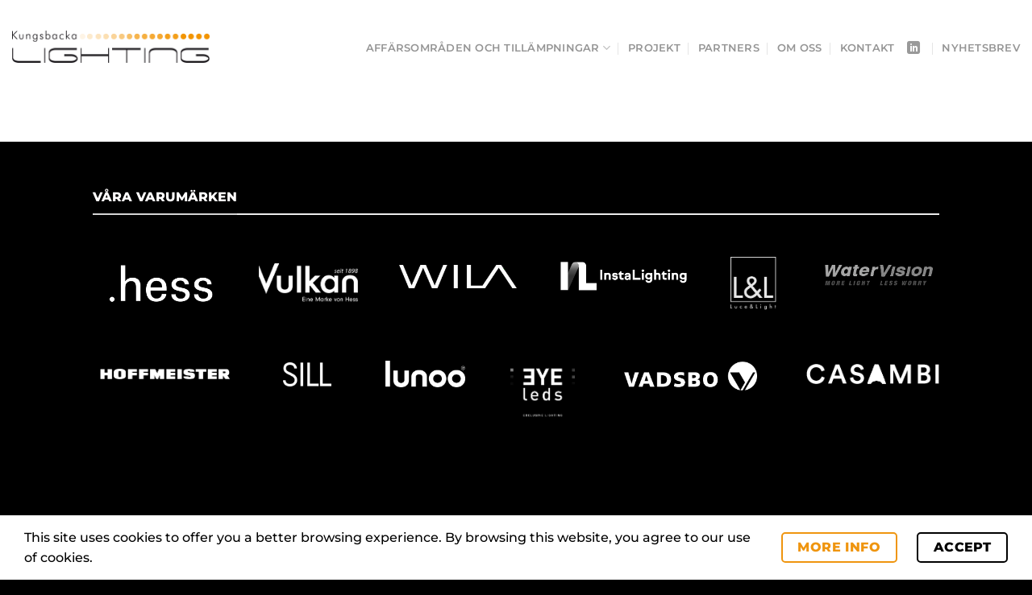

--- FILE ---
content_type: text/html; charset=UTF-8
request_url: https://kungsbackalighting.se/nyheter/
body_size: 94069
content:
<!DOCTYPE html>
<html lang="sv-SE" class="loading-site no-js">
<head>
	<meta charset="UTF-8" />
	<link rel="profile" href="http://gmpg.org/xfn/11" />
	<link rel="pingback" href="https://kungsbackalighting.se/xmlrpc.php" />

	<script>(function(html){html.className = html.className.replace(/\bno-js\b/,'js')})(document.documentElement);</script>
<meta name='robots' content='index, follow, max-image-preview:large, max-snippet:-1, max-video-preview:-1' />
<meta name="viewport" content="width=device-width, initial-scale=1" />
	<!-- This site is optimized with the Yoast SEO plugin v26.8 - https://yoast.com/product/yoast-seo-wordpress/ -->
	<title>Nyheter - Kungsbacka lighting</title>
	<link rel="canonical" href="https://kungsbackalighting.se/nyheter/" />
	<meta property="og:locale" content="sv_SE" />
	<meta property="og:type" content="article" />
	<meta property="og:title" content="Nyheter - Kungsbacka lighting" />
	<meta property="og:url" content="https://kungsbackalighting.se/nyheter/" />
	<meta property="og:site_name" content="Kungsbacka lighting" />
	<meta property="article:modified_time" content="2020-09-14T09:23:27+00:00" />
	<meta name="twitter:card" content="summary_large_image" />
	<script type="application/ld+json" class="yoast-schema-graph">{"@context":"https://schema.org","@graph":[{"@type":"WebPage","@id":"https://kungsbackalighting.se/nyheter/","url":"https://kungsbackalighting.se/nyheter/","name":"Nyheter - Kungsbacka lighting","isPartOf":{"@id":"https://kungsbackalighting.se/#website"},"datePublished":"2020-08-11T09:52:57+00:00","dateModified":"2020-09-14T09:23:27+00:00","breadcrumb":{"@id":"https://kungsbackalighting.se/nyheter/#breadcrumb"},"inLanguage":"sv-SE","potentialAction":[{"@type":"ReadAction","target":["https://kungsbackalighting.se/nyheter/"]}]},{"@type":"BreadcrumbList","@id":"https://kungsbackalighting.se/nyheter/#breadcrumb","itemListElement":[{"@type":"ListItem","position":1,"name":"Hem","item":"https://kungsbackalighting.se/"},{"@type":"ListItem","position":2,"name":"Nyheter"}]},{"@type":"WebSite","@id":"https://kungsbackalighting.se/#website","url":"https://kungsbackalighting.se/","name":"Kungsbacka lightning","description":"Kungsbacka lighting - Belysning som passar till varje projekt","publisher":{"@id":"https://kungsbackalighting.se/#organization"},"potentialAction":[{"@type":"SearchAction","target":{"@type":"EntryPoint","urlTemplate":"https://kungsbackalighting.se/?s={search_term_string}"},"query-input":{"@type":"PropertyValueSpecification","valueRequired":true,"valueName":"search_term_string"}}],"inLanguage":"sv-SE"},{"@type":"Organization","@id":"https://kungsbackalighting.se/#organization","name":"Kungsbacka lighting","url":"https://kungsbackalighting.se/","logo":{"@type":"ImageObject","inLanguage":"sv-SE","@id":"https://kungsbackalighting.se/#/schema/logo/image/","url":"https://kungsbackalighting.se/wp-content/uploads/2020/07/logo_kungsbackalighting.png","contentUrl":"https://kungsbackalighting.se/wp-content/uploads/2020/07/logo_kungsbackalighting.png","width":505,"height":82,"caption":"Kungsbacka lighting"},"image":{"@id":"https://kungsbackalighting.se/#/schema/logo/image/"},"sameAs":["https://www.linkedin.com/company/kungsbacka-lighting-ab"]}]}</script>
	<!-- / Yoast SEO plugin. -->


<link rel='dns-prefetch' href='//stats.wp.com' />
<link rel='dns-prefetch' href='//www.googletagmanager.com' />
<link rel='prefetch' href='https://kungsbackalighting.se/wp-content/themes/flatsome/assets/js/flatsome.js?ver=e2eddd6c228105dac048' />
<link rel='prefetch' href='https://kungsbackalighting.se/wp-content/themes/flatsome/assets/js/chunk.slider.js?ver=3.20.4' />
<link rel='prefetch' href='https://kungsbackalighting.se/wp-content/themes/flatsome/assets/js/chunk.popups.js?ver=3.20.4' />
<link rel='prefetch' href='https://kungsbackalighting.se/wp-content/themes/flatsome/assets/js/chunk.tooltips.js?ver=3.20.4' />
<link rel="alternate" type="application/rss+xml" title="Kungsbacka lighting &raquo; Webbflöde" href="https://kungsbackalighting.se/feed/" />
<link rel="alternate" title="oEmbed (JSON)" type="application/json+oembed" href="https://kungsbackalighting.se/wp-json/oembed/1.0/embed?url=https%3A%2F%2Fkungsbackalighting.se%2Fnyheter%2F" />
<link rel="alternate" title="oEmbed (XML)" type="text/xml+oembed" href="https://kungsbackalighting.se/wp-json/oembed/1.0/embed?url=https%3A%2F%2Fkungsbackalighting.se%2Fnyheter%2F&#038;format=xml" />
<style id='wp-img-auto-sizes-contain-inline-css' type='text/css'>
img:is([sizes=auto i],[sizes^="auto," i]){contain-intrinsic-size:3000px 1500px}
/*# sourceURL=wp-img-auto-sizes-contain-inline-css */
</style>
<link rel='stylesheet' id='flatsome-main-css' href='https://kungsbackalighting.se/wp-content/themes/flatsome/assets/css/flatsome.css?ver=3.20.4' type='text/css' media='all' />
<style id='flatsome-main-inline-css' type='text/css'>
@font-face {
				font-family: "fl-icons";
				font-display: block;
				src: url(https://kungsbackalighting.se/wp-content/themes/flatsome/assets/css/icons/fl-icons.eot?v=3.20.4);
				src:
					url(https://kungsbackalighting.se/wp-content/themes/flatsome/assets/css/icons/fl-icons.eot#iefix?v=3.20.4) format("embedded-opentype"),
					url(https://kungsbackalighting.se/wp-content/themes/flatsome/assets/css/icons/fl-icons.woff2?v=3.20.4) format("woff2"),
					url(https://kungsbackalighting.se/wp-content/themes/flatsome/assets/css/icons/fl-icons.ttf?v=3.20.4) format("truetype"),
					url(https://kungsbackalighting.se/wp-content/themes/flatsome/assets/css/icons/fl-icons.woff?v=3.20.4) format("woff"),
					url(https://kungsbackalighting.se/wp-content/themes/flatsome/assets/css/icons/fl-icons.svg?v=3.20.4#fl-icons) format("svg");
			}
/*# sourceURL=flatsome-main-inline-css */
</style>
<link rel='stylesheet' id='flatsome-style-css' href='https://kungsbackalighting.se/wp-content/themes/flatsome-child/style.css?ver=3.0' type='text/css' media='all' />
<script type="text/javascript" src="https://kungsbackalighting.se/wp-includes/js/jquery/jquery.min.js?ver=3.7.1" id="jquery-core-js"></script>
<link rel="https://api.w.org/" href="https://kungsbackalighting.se/wp-json/" /><link rel="alternate" title="JSON" type="application/json" href="https://kungsbackalighting.se/wp-json/wp/v2/pages/96" /><link rel="EditURI" type="application/rsd+xml" title="RSD" href="https://kungsbackalighting.se/xmlrpc.php?rsd" />
<meta name="generator" content="WordPress 6.9" />
<link rel='shortlink' href='https://kungsbackalighting.se/?p=96' />
<meta name="generator" content="Site Kit by Google 1.170.0" />	<style>img#wpstats{display:none}</style>
		<!-- Analytics by WP Statistics - https://wp-statistics.com -->
<link rel="icon" href="https://kungsbackalighting.se/wp-content/uploads/2020/10/cropped-logo_kungsbackalighting_favicon-32x32.png" sizes="32x32" />
<link rel="icon" href="https://kungsbackalighting.se/wp-content/uploads/2020/10/cropped-logo_kungsbackalighting_favicon-192x192.png" sizes="192x192" />
<link rel="apple-touch-icon" href="https://kungsbackalighting.se/wp-content/uploads/2020/10/cropped-logo_kungsbackalighting_favicon-180x180.png" />
<meta name="msapplication-TileImage" content="https://kungsbackalighting.se/wp-content/uploads/2020/10/cropped-logo_kungsbackalighting_favicon-270x270.png" />
<style id="custom-css" type="text/css">:root {--primary-color: #000000;--fs-color-primary: #000000;--fs-color-secondary: #ef950f;--fs-color-success: #9afa55;--fs-color-alert: #f92e2e;--fs-color-base: #000000;--fs-experimental-link-color: #faa423;--fs-experimental-link-color-hover: #fcc778;}.tooltipster-base {--tooltip-color: #fff;--tooltip-bg-color: #000;}.off-canvas-right .mfp-content, .off-canvas-left .mfp-content {--drawer-width: 300px;}.flatsome-cookies {background-color: #ffffff}.header-main{height: 116px}#logo img{max-height: 116px}#logo{width:245px;}.header-bottom{min-height: 55px}.header-top{min-height: 30px}.transparent .header-main{height: 117px}.transparent #logo img{max-height: 117px}.has-transparent + .page-title:first-of-type,.has-transparent + #main > .page-title,.has-transparent + #main > div > .page-title,.has-transparent + #main .page-header-wrapper:first-of-type .page-title{padding-top: 117px;}.transparent .header-wrapper{background-color: rgba(10,10,10,0)!important;}.transparent .top-divider{display: none;}.header.show-on-scroll,.stuck .header-main{height:70px!important}.stuck #logo img{max-height: 70px!important}.header-bg-color {background-color: #ffffff}.header-bottom {background-color: #f1f1f1}.header-main .nav > li > a{line-height: 16px }.header-wrapper:not(.stuck) .header-main .header-nav{margin-top: 3px }.stuck .header-main .nav > li > a{line-height: 50px }@media (max-width: 549px) {.header-main{height: 70px}#logo img{max-height: 70px}}.main-menu-overlay{background-color: #000000}.nav-dropdown-has-arrow.nav-dropdown-has-border li.has-dropdown:before{border-bottom-color: #000000;}.nav .nav-dropdown{border-color: #000000 }.nav-dropdown{border-radius:3px}.nav-dropdown{font-size:100%}.nav-dropdown-has-arrow li.has-dropdown:after{border-bottom-color: #000000;}.nav .nav-dropdown{background-color: #000000}h1,h2,h3,h4,h5,h6,.heading-font{color: #000000;}body{font-size: 100%;}@media screen and (max-width: 549px){body{font-size: 100%;}}body{font-family: Montserrat, sans-serif;}body {font-weight: 500;font-style: normal;}.nav > li > a {font-family: Montserrat, sans-serif;}.mobile-sidebar-levels-2 .nav > li > ul > li > a {font-family: Montserrat, sans-serif;}.nav > li > a,.mobile-sidebar-levels-2 .nav > li > ul > li > a {font-weight: 600;font-style: normal;}h1,h2,h3,h4,h5,h6,.heading-font, .off-canvas-center .nav-sidebar.nav-vertical > li > a{font-family: Montserrat, sans-serif;}h1,h2,h3,h4,h5,h6,.heading-font,.banner h1,.banner h2 {font-weight: 800;font-style: normal;}.alt-font{font-family: "Dancing Script", sans-serif;}.alt-font {font-weight: 400!important;font-style: normal!important;}.header:not(.transparent) .header-nav-main.nav > li > a {color: rgba(10,10,10,0.43);}input[type='submit'], input[type="button"], button:not(.icon), .button:not(.icon){border-radius: 5px!important}.absolute-footer, html{background-color: #000000}.header-vertical-menu__fly-out {width: 248px}.nav-vertical-fly-out > li + li {border-top-width: 1px; border-top-style: solid;}/* Custom CSS */.col-inner ul li.tab{padding: 1px;margin-right: 0px;margin-right: 20px;}.label-new.menu-item > a:after{content:"Ny";}.label-hot.menu-item > a:after{content:"Het";}.label-sale.menu-item > a:after{content:"Rea";}.label-popular.menu-item > a:after{content:"Populär";}</style><style id="kirki-inline-styles">/* cyrillic-ext */
@font-face {
  font-family: 'Montserrat';
  font-style: normal;
  font-weight: 500;
  font-display: swap;
  src: url(https://kungsbackalighting.se/wp-content/fonts/montserrat/JTUSjIg1_i6t8kCHKm459WRhyzbi.woff2) format('woff2');
  unicode-range: U+0460-052F, U+1C80-1C8A, U+20B4, U+2DE0-2DFF, U+A640-A69F, U+FE2E-FE2F;
}
/* cyrillic */
@font-face {
  font-family: 'Montserrat';
  font-style: normal;
  font-weight: 500;
  font-display: swap;
  src: url(https://kungsbackalighting.se/wp-content/fonts/montserrat/JTUSjIg1_i6t8kCHKm459W1hyzbi.woff2) format('woff2');
  unicode-range: U+0301, U+0400-045F, U+0490-0491, U+04B0-04B1, U+2116;
}
/* vietnamese */
@font-face {
  font-family: 'Montserrat';
  font-style: normal;
  font-weight: 500;
  font-display: swap;
  src: url(https://kungsbackalighting.se/wp-content/fonts/montserrat/JTUSjIg1_i6t8kCHKm459WZhyzbi.woff2) format('woff2');
  unicode-range: U+0102-0103, U+0110-0111, U+0128-0129, U+0168-0169, U+01A0-01A1, U+01AF-01B0, U+0300-0301, U+0303-0304, U+0308-0309, U+0323, U+0329, U+1EA0-1EF9, U+20AB;
}
/* latin-ext */
@font-face {
  font-family: 'Montserrat';
  font-style: normal;
  font-weight: 500;
  font-display: swap;
  src: url(https://kungsbackalighting.se/wp-content/fonts/montserrat/JTUSjIg1_i6t8kCHKm459Wdhyzbi.woff2) format('woff2');
  unicode-range: U+0100-02BA, U+02BD-02C5, U+02C7-02CC, U+02CE-02D7, U+02DD-02FF, U+0304, U+0308, U+0329, U+1D00-1DBF, U+1E00-1E9F, U+1EF2-1EFF, U+2020, U+20A0-20AB, U+20AD-20C0, U+2113, U+2C60-2C7F, U+A720-A7FF;
}
/* latin */
@font-face {
  font-family: 'Montserrat';
  font-style: normal;
  font-weight: 500;
  font-display: swap;
  src: url(https://kungsbackalighting.se/wp-content/fonts/montserrat/JTUSjIg1_i6t8kCHKm459Wlhyw.woff2) format('woff2');
  unicode-range: U+0000-00FF, U+0131, U+0152-0153, U+02BB-02BC, U+02C6, U+02DA, U+02DC, U+0304, U+0308, U+0329, U+2000-206F, U+20AC, U+2122, U+2191, U+2193, U+2212, U+2215, U+FEFF, U+FFFD;
}
/* cyrillic-ext */
@font-face {
  font-family: 'Montserrat';
  font-style: normal;
  font-weight: 600;
  font-display: swap;
  src: url(https://kungsbackalighting.se/wp-content/fonts/montserrat/JTUSjIg1_i6t8kCHKm459WRhyzbi.woff2) format('woff2');
  unicode-range: U+0460-052F, U+1C80-1C8A, U+20B4, U+2DE0-2DFF, U+A640-A69F, U+FE2E-FE2F;
}
/* cyrillic */
@font-face {
  font-family: 'Montserrat';
  font-style: normal;
  font-weight: 600;
  font-display: swap;
  src: url(https://kungsbackalighting.se/wp-content/fonts/montserrat/JTUSjIg1_i6t8kCHKm459W1hyzbi.woff2) format('woff2');
  unicode-range: U+0301, U+0400-045F, U+0490-0491, U+04B0-04B1, U+2116;
}
/* vietnamese */
@font-face {
  font-family: 'Montserrat';
  font-style: normal;
  font-weight: 600;
  font-display: swap;
  src: url(https://kungsbackalighting.se/wp-content/fonts/montserrat/JTUSjIg1_i6t8kCHKm459WZhyzbi.woff2) format('woff2');
  unicode-range: U+0102-0103, U+0110-0111, U+0128-0129, U+0168-0169, U+01A0-01A1, U+01AF-01B0, U+0300-0301, U+0303-0304, U+0308-0309, U+0323, U+0329, U+1EA0-1EF9, U+20AB;
}
/* latin-ext */
@font-face {
  font-family: 'Montserrat';
  font-style: normal;
  font-weight: 600;
  font-display: swap;
  src: url(https://kungsbackalighting.se/wp-content/fonts/montserrat/JTUSjIg1_i6t8kCHKm459Wdhyzbi.woff2) format('woff2');
  unicode-range: U+0100-02BA, U+02BD-02C5, U+02C7-02CC, U+02CE-02D7, U+02DD-02FF, U+0304, U+0308, U+0329, U+1D00-1DBF, U+1E00-1E9F, U+1EF2-1EFF, U+2020, U+20A0-20AB, U+20AD-20C0, U+2113, U+2C60-2C7F, U+A720-A7FF;
}
/* latin */
@font-face {
  font-family: 'Montserrat';
  font-style: normal;
  font-weight: 600;
  font-display: swap;
  src: url(https://kungsbackalighting.se/wp-content/fonts/montserrat/JTUSjIg1_i6t8kCHKm459Wlhyw.woff2) format('woff2');
  unicode-range: U+0000-00FF, U+0131, U+0152-0153, U+02BB-02BC, U+02C6, U+02DA, U+02DC, U+0304, U+0308, U+0329, U+2000-206F, U+20AC, U+2122, U+2191, U+2193, U+2212, U+2215, U+FEFF, U+FFFD;
}
/* cyrillic-ext */
@font-face {
  font-family: 'Montserrat';
  font-style: normal;
  font-weight: 800;
  font-display: swap;
  src: url(https://kungsbackalighting.se/wp-content/fonts/montserrat/JTUSjIg1_i6t8kCHKm459WRhyzbi.woff2) format('woff2');
  unicode-range: U+0460-052F, U+1C80-1C8A, U+20B4, U+2DE0-2DFF, U+A640-A69F, U+FE2E-FE2F;
}
/* cyrillic */
@font-face {
  font-family: 'Montserrat';
  font-style: normal;
  font-weight: 800;
  font-display: swap;
  src: url(https://kungsbackalighting.se/wp-content/fonts/montserrat/JTUSjIg1_i6t8kCHKm459W1hyzbi.woff2) format('woff2');
  unicode-range: U+0301, U+0400-045F, U+0490-0491, U+04B0-04B1, U+2116;
}
/* vietnamese */
@font-face {
  font-family: 'Montserrat';
  font-style: normal;
  font-weight: 800;
  font-display: swap;
  src: url(https://kungsbackalighting.se/wp-content/fonts/montserrat/JTUSjIg1_i6t8kCHKm459WZhyzbi.woff2) format('woff2');
  unicode-range: U+0102-0103, U+0110-0111, U+0128-0129, U+0168-0169, U+01A0-01A1, U+01AF-01B0, U+0300-0301, U+0303-0304, U+0308-0309, U+0323, U+0329, U+1EA0-1EF9, U+20AB;
}
/* latin-ext */
@font-face {
  font-family: 'Montserrat';
  font-style: normal;
  font-weight: 800;
  font-display: swap;
  src: url(https://kungsbackalighting.se/wp-content/fonts/montserrat/JTUSjIg1_i6t8kCHKm459Wdhyzbi.woff2) format('woff2');
  unicode-range: U+0100-02BA, U+02BD-02C5, U+02C7-02CC, U+02CE-02D7, U+02DD-02FF, U+0304, U+0308, U+0329, U+1D00-1DBF, U+1E00-1E9F, U+1EF2-1EFF, U+2020, U+20A0-20AB, U+20AD-20C0, U+2113, U+2C60-2C7F, U+A720-A7FF;
}
/* latin */
@font-face {
  font-family: 'Montserrat';
  font-style: normal;
  font-weight: 800;
  font-display: swap;
  src: url(https://kungsbackalighting.se/wp-content/fonts/montserrat/JTUSjIg1_i6t8kCHKm459Wlhyw.woff2) format('woff2');
  unicode-range: U+0000-00FF, U+0131, U+0152-0153, U+02BB-02BC, U+02C6, U+02DA, U+02DC, U+0304, U+0308, U+0329, U+2000-206F, U+20AC, U+2122, U+2191, U+2193, U+2212, U+2215, U+FEFF, U+FFFD;
}/* vietnamese */
@font-face {
  font-family: 'Dancing Script';
  font-style: normal;
  font-weight: 400;
  font-display: swap;
  src: url(https://kungsbackalighting.se/wp-content/fonts/dancing-script/If2cXTr6YS-zF4S-kcSWSVi_sxjsohD9F50Ruu7BMSo3Rep8ltA.woff2) format('woff2');
  unicode-range: U+0102-0103, U+0110-0111, U+0128-0129, U+0168-0169, U+01A0-01A1, U+01AF-01B0, U+0300-0301, U+0303-0304, U+0308-0309, U+0323, U+0329, U+1EA0-1EF9, U+20AB;
}
/* latin-ext */
@font-face {
  font-family: 'Dancing Script';
  font-style: normal;
  font-weight: 400;
  font-display: swap;
  src: url(https://kungsbackalighting.se/wp-content/fonts/dancing-script/If2cXTr6YS-zF4S-kcSWSVi_sxjsohD9F50Ruu7BMSo3ROp8ltA.woff2) format('woff2');
  unicode-range: U+0100-02BA, U+02BD-02C5, U+02C7-02CC, U+02CE-02D7, U+02DD-02FF, U+0304, U+0308, U+0329, U+1D00-1DBF, U+1E00-1E9F, U+1EF2-1EFF, U+2020, U+20A0-20AB, U+20AD-20C0, U+2113, U+2C60-2C7F, U+A720-A7FF;
}
/* latin */
@font-face {
  font-family: 'Dancing Script';
  font-style: normal;
  font-weight: 400;
  font-display: swap;
  src: url(https://kungsbackalighting.se/wp-content/fonts/dancing-script/If2cXTr6YS-zF4S-kcSWSVi_sxjsohD9F50Ruu7BMSo3Sup8.woff2) format('woff2');
  unicode-range: U+0000-00FF, U+0131, U+0152-0153, U+02BB-02BC, U+02C6, U+02DA, U+02DC, U+0304, U+0308, U+0329, U+2000-206F, U+20AC, U+2122, U+2191, U+2193, U+2212, U+2215, U+FEFF, U+FFFD;
}</style><style id='global-styles-inline-css' type='text/css'>
:root{--wp--preset--aspect-ratio--square: 1;--wp--preset--aspect-ratio--4-3: 4/3;--wp--preset--aspect-ratio--3-4: 3/4;--wp--preset--aspect-ratio--3-2: 3/2;--wp--preset--aspect-ratio--2-3: 2/3;--wp--preset--aspect-ratio--16-9: 16/9;--wp--preset--aspect-ratio--9-16: 9/16;--wp--preset--color--black: #000000;--wp--preset--color--cyan-bluish-gray: #abb8c3;--wp--preset--color--white: #ffffff;--wp--preset--color--pale-pink: #f78da7;--wp--preset--color--vivid-red: #cf2e2e;--wp--preset--color--luminous-vivid-orange: #ff6900;--wp--preset--color--luminous-vivid-amber: #fcb900;--wp--preset--color--light-green-cyan: #7bdcb5;--wp--preset--color--vivid-green-cyan: #00d084;--wp--preset--color--pale-cyan-blue: #8ed1fc;--wp--preset--color--vivid-cyan-blue: #0693e3;--wp--preset--color--vivid-purple: #9b51e0;--wp--preset--color--primary: #000000;--wp--preset--color--secondary: #ef950f;--wp--preset--color--success: #9afa55;--wp--preset--color--alert: #f92e2e;--wp--preset--gradient--vivid-cyan-blue-to-vivid-purple: linear-gradient(135deg,rgb(6,147,227) 0%,rgb(155,81,224) 100%);--wp--preset--gradient--light-green-cyan-to-vivid-green-cyan: linear-gradient(135deg,rgb(122,220,180) 0%,rgb(0,208,130) 100%);--wp--preset--gradient--luminous-vivid-amber-to-luminous-vivid-orange: linear-gradient(135deg,rgb(252,185,0) 0%,rgb(255,105,0) 100%);--wp--preset--gradient--luminous-vivid-orange-to-vivid-red: linear-gradient(135deg,rgb(255,105,0) 0%,rgb(207,46,46) 100%);--wp--preset--gradient--very-light-gray-to-cyan-bluish-gray: linear-gradient(135deg,rgb(238,238,238) 0%,rgb(169,184,195) 100%);--wp--preset--gradient--cool-to-warm-spectrum: linear-gradient(135deg,rgb(74,234,220) 0%,rgb(151,120,209) 20%,rgb(207,42,186) 40%,rgb(238,44,130) 60%,rgb(251,105,98) 80%,rgb(254,248,76) 100%);--wp--preset--gradient--blush-light-purple: linear-gradient(135deg,rgb(255,206,236) 0%,rgb(152,150,240) 100%);--wp--preset--gradient--blush-bordeaux: linear-gradient(135deg,rgb(254,205,165) 0%,rgb(254,45,45) 50%,rgb(107,0,62) 100%);--wp--preset--gradient--luminous-dusk: linear-gradient(135deg,rgb(255,203,112) 0%,rgb(199,81,192) 50%,rgb(65,88,208) 100%);--wp--preset--gradient--pale-ocean: linear-gradient(135deg,rgb(255,245,203) 0%,rgb(182,227,212) 50%,rgb(51,167,181) 100%);--wp--preset--gradient--electric-grass: linear-gradient(135deg,rgb(202,248,128) 0%,rgb(113,206,126) 100%);--wp--preset--gradient--midnight: linear-gradient(135deg,rgb(2,3,129) 0%,rgb(40,116,252) 100%);--wp--preset--font-size--small: 13px;--wp--preset--font-size--medium: 20px;--wp--preset--font-size--large: 36px;--wp--preset--font-size--x-large: 42px;--wp--preset--spacing--20: 0.44rem;--wp--preset--spacing--30: 0.67rem;--wp--preset--spacing--40: 1rem;--wp--preset--spacing--50: 1.5rem;--wp--preset--spacing--60: 2.25rem;--wp--preset--spacing--70: 3.38rem;--wp--preset--spacing--80: 5.06rem;--wp--preset--shadow--natural: 6px 6px 9px rgba(0, 0, 0, 0.2);--wp--preset--shadow--deep: 12px 12px 50px rgba(0, 0, 0, 0.4);--wp--preset--shadow--sharp: 6px 6px 0px rgba(0, 0, 0, 0.2);--wp--preset--shadow--outlined: 6px 6px 0px -3px rgb(255, 255, 255), 6px 6px rgb(0, 0, 0);--wp--preset--shadow--crisp: 6px 6px 0px rgb(0, 0, 0);}:where(body) { margin: 0; }.wp-site-blocks > .alignleft { float: left; margin-right: 2em; }.wp-site-blocks > .alignright { float: right; margin-left: 2em; }.wp-site-blocks > .aligncenter { justify-content: center; margin-left: auto; margin-right: auto; }:where(.is-layout-flex){gap: 0.5em;}:where(.is-layout-grid){gap: 0.5em;}.is-layout-flow > .alignleft{float: left;margin-inline-start: 0;margin-inline-end: 2em;}.is-layout-flow > .alignright{float: right;margin-inline-start: 2em;margin-inline-end: 0;}.is-layout-flow > .aligncenter{margin-left: auto !important;margin-right: auto !important;}.is-layout-constrained > .alignleft{float: left;margin-inline-start: 0;margin-inline-end: 2em;}.is-layout-constrained > .alignright{float: right;margin-inline-start: 2em;margin-inline-end: 0;}.is-layout-constrained > .aligncenter{margin-left: auto !important;margin-right: auto !important;}.is-layout-constrained > :where(:not(.alignleft):not(.alignright):not(.alignfull)){margin-left: auto !important;margin-right: auto !important;}body .is-layout-flex{display: flex;}.is-layout-flex{flex-wrap: wrap;align-items: center;}.is-layout-flex > :is(*, div){margin: 0;}body .is-layout-grid{display: grid;}.is-layout-grid > :is(*, div){margin: 0;}body{padding-top: 0px;padding-right: 0px;padding-bottom: 0px;padding-left: 0px;}a:where(:not(.wp-element-button)){text-decoration: none;}:root :where(.wp-element-button, .wp-block-button__link){background-color: #32373c;border-width: 0;color: #fff;font-family: inherit;font-size: inherit;font-style: inherit;font-weight: inherit;letter-spacing: inherit;line-height: inherit;padding-top: calc(0.667em + 2px);padding-right: calc(1.333em + 2px);padding-bottom: calc(0.667em + 2px);padding-left: calc(1.333em + 2px);text-decoration: none;text-transform: inherit;}.has-black-color{color: var(--wp--preset--color--black) !important;}.has-cyan-bluish-gray-color{color: var(--wp--preset--color--cyan-bluish-gray) !important;}.has-white-color{color: var(--wp--preset--color--white) !important;}.has-pale-pink-color{color: var(--wp--preset--color--pale-pink) !important;}.has-vivid-red-color{color: var(--wp--preset--color--vivid-red) !important;}.has-luminous-vivid-orange-color{color: var(--wp--preset--color--luminous-vivid-orange) !important;}.has-luminous-vivid-amber-color{color: var(--wp--preset--color--luminous-vivid-amber) !important;}.has-light-green-cyan-color{color: var(--wp--preset--color--light-green-cyan) !important;}.has-vivid-green-cyan-color{color: var(--wp--preset--color--vivid-green-cyan) !important;}.has-pale-cyan-blue-color{color: var(--wp--preset--color--pale-cyan-blue) !important;}.has-vivid-cyan-blue-color{color: var(--wp--preset--color--vivid-cyan-blue) !important;}.has-vivid-purple-color{color: var(--wp--preset--color--vivid-purple) !important;}.has-primary-color{color: var(--wp--preset--color--primary) !important;}.has-secondary-color{color: var(--wp--preset--color--secondary) !important;}.has-success-color{color: var(--wp--preset--color--success) !important;}.has-alert-color{color: var(--wp--preset--color--alert) !important;}.has-black-background-color{background-color: var(--wp--preset--color--black) !important;}.has-cyan-bluish-gray-background-color{background-color: var(--wp--preset--color--cyan-bluish-gray) !important;}.has-white-background-color{background-color: var(--wp--preset--color--white) !important;}.has-pale-pink-background-color{background-color: var(--wp--preset--color--pale-pink) !important;}.has-vivid-red-background-color{background-color: var(--wp--preset--color--vivid-red) !important;}.has-luminous-vivid-orange-background-color{background-color: var(--wp--preset--color--luminous-vivid-orange) !important;}.has-luminous-vivid-amber-background-color{background-color: var(--wp--preset--color--luminous-vivid-amber) !important;}.has-light-green-cyan-background-color{background-color: var(--wp--preset--color--light-green-cyan) !important;}.has-vivid-green-cyan-background-color{background-color: var(--wp--preset--color--vivid-green-cyan) !important;}.has-pale-cyan-blue-background-color{background-color: var(--wp--preset--color--pale-cyan-blue) !important;}.has-vivid-cyan-blue-background-color{background-color: var(--wp--preset--color--vivid-cyan-blue) !important;}.has-vivid-purple-background-color{background-color: var(--wp--preset--color--vivid-purple) !important;}.has-primary-background-color{background-color: var(--wp--preset--color--primary) !important;}.has-secondary-background-color{background-color: var(--wp--preset--color--secondary) !important;}.has-success-background-color{background-color: var(--wp--preset--color--success) !important;}.has-alert-background-color{background-color: var(--wp--preset--color--alert) !important;}.has-black-border-color{border-color: var(--wp--preset--color--black) !important;}.has-cyan-bluish-gray-border-color{border-color: var(--wp--preset--color--cyan-bluish-gray) !important;}.has-white-border-color{border-color: var(--wp--preset--color--white) !important;}.has-pale-pink-border-color{border-color: var(--wp--preset--color--pale-pink) !important;}.has-vivid-red-border-color{border-color: var(--wp--preset--color--vivid-red) !important;}.has-luminous-vivid-orange-border-color{border-color: var(--wp--preset--color--luminous-vivid-orange) !important;}.has-luminous-vivid-amber-border-color{border-color: var(--wp--preset--color--luminous-vivid-amber) !important;}.has-light-green-cyan-border-color{border-color: var(--wp--preset--color--light-green-cyan) !important;}.has-vivid-green-cyan-border-color{border-color: var(--wp--preset--color--vivid-green-cyan) !important;}.has-pale-cyan-blue-border-color{border-color: var(--wp--preset--color--pale-cyan-blue) !important;}.has-vivid-cyan-blue-border-color{border-color: var(--wp--preset--color--vivid-cyan-blue) !important;}.has-vivid-purple-border-color{border-color: var(--wp--preset--color--vivid-purple) !important;}.has-primary-border-color{border-color: var(--wp--preset--color--primary) !important;}.has-secondary-border-color{border-color: var(--wp--preset--color--secondary) !important;}.has-success-border-color{border-color: var(--wp--preset--color--success) !important;}.has-alert-border-color{border-color: var(--wp--preset--color--alert) !important;}.has-vivid-cyan-blue-to-vivid-purple-gradient-background{background: var(--wp--preset--gradient--vivid-cyan-blue-to-vivid-purple) !important;}.has-light-green-cyan-to-vivid-green-cyan-gradient-background{background: var(--wp--preset--gradient--light-green-cyan-to-vivid-green-cyan) !important;}.has-luminous-vivid-amber-to-luminous-vivid-orange-gradient-background{background: var(--wp--preset--gradient--luminous-vivid-amber-to-luminous-vivid-orange) !important;}.has-luminous-vivid-orange-to-vivid-red-gradient-background{background: var(--wp--preset--gradient--luminous-vivid-orange-to-vivid-red) !important;}.has-very-light-gray-to-cyan-bluish-gray-gradient-background{background: var(--wp--preset--gradient--very-light-gray-to-cyan-bluish-gray) !important;}.has-cool-to-warm-spectrum-gradient-background{background: var(--wp--preset--gradient--cool-to-warm-spectrum) !important;}.has-blush-light-purple-gradient-background{background: var(--wp--preset--gradient--blush-light-purple) !important;}.has-blush-bordeaux-gradient-background{background: var(--wp--preset--gradient--blush-bordeaux) !important;}.has-luminous-dusk-gradient-background{background: var(--wp--preset--gradient--luminous-dusk) !important;}.has-pale-ocean-gradient-background{background: var(--wp--preset--gradient--pale-ocean) !important;}.has-electric-grass-gradient-background{background: var(--wp--preset--gradient--electric-grass) !important;}.has-midnight-gradient-background{background: var(--wp--preset--gradient--midnight) !important;}.has-small-font-size{font-size: var(--wp--preset--font-size--small) !important;}.has-medium-font-size{font-size: var(--wp--preset--font-size--medium) !important;}.has-large-font-size{font-size: var(--wp--preset--font-size--large) !important;}.has-x-large-font-size{font-size: var(--wp--preset--font-size--x-large) !important;}
/*# sourceURL=global-styles-inline-css */
</style>
<link rel='stylesheet' id='forminator-module-css-1478-css' href='https://kungsbackalighting.se/wp-content/uploads/forminator/1478_06307d94b96155ad51390c3cf75af66f/css/style-1478.css?ver=1768494624' type='text/css' media='all' />
<link rel='stylesheet' id='forminator-icons-css' href='https://kungsbackalighting.se/wp-content/plugins/forminator/assets/forminator-ui/css/forminator-icons.min.css?ver=1.50.1' type='text/css' media='all' />
<link rel='stylesheet' id='forminator-utilities-css' href='https://kungsbackalighting.se/wp-content/plugins/forminator/assets/forminator-ui/css/src/forminator-utilities.min.css?ver=1.50.1' type='text/css' media='all' />
<link rel='stylesheet' id='forminator-grid-default-css' href='https://kungsbackalighting.se/wp-content/plugins/forminator/assets/forminator-ui/css/src/grid/forminator-grid.open.min.css?ver=1.50.1' type='text/css' media='all' />
<link rel='stylesheet' id='forminator-forms-material-base-css' href='https://kungsbackalighting.se/wp-content/plugins/forminator/assets/forminator-ui/css/src/form/forminator-form-material.base.min.css?ver=1.50.1' type='text/css' media='all' />
<link rel='stylesheet' id='buttons-css' href='https://kungsbackalighting.se/wp-includes/css/buttons.min.css?ver=6.9' type='text/css' media='all' />
</head>

<body class="wp-singular page-template page-template-page-blank page-template-page-blank-php page page-id-96 wp-theme-flatsome wp-child-theme-flatsome-child lightbox nav-dropdown-has-arrow nav-dropdown-has-shadow nav-dropdown-has-border">


<a class="skip-link screen-reader-text" href="#main">Skip to content</a>

<div id="wrapper">

	
	<header id="header" class="header header-full-width has-sticky sticky-jump">
		<div class="header-wrapper">
			<div id="masthead" class="header-main has-sticky-logo">
      <div class="header-inner flex-row container logo-left medium-logo-left" role="navigation">

          <!-- Logo -->
          <div id="logo" class="flex-col logo">
            
<!-- Header logo -->
<a href="https://kungsbackalighting.se/" title="Kungsbacka lighting - Kungsbacka lighting &#8211; Belysning som passar till varje projekt" rel="home">
		<img width="505" height="82" src="https://kungsbackalighting.se/wp-content/uploads/2020/07/logo_kungsbackalighting.png" class="header-logo-sticky" alt="Kungsbacka lighting"/><img width="505" height="82" src="https://kungsbackalighting.se/wp-content/uploads/2020/07/logo_kungsbackalighting.png" class="header_logo header-logo" alt="Kungsbacka lighting"/><img  width="505" height="82" src="https://kungsbackalighting.se/wp-content/uploads/2020/09/logo_kungsbackalighting_vittext_fargbollar.png" class="header-logo-dark" alt="Kungsbacka lighting"/></a>
          </div>

          <!-- Mobile Left Elements -->
          <div class="flex-col show-for-medium flex-left">
            <ul class="mobile-nav nav nav-left ">
                          </ul>
          </div>

          <!-- Left Elements -->
          <div class="flex-col hide-for-medium flex-left
            flex-grow">
            <ul class="header-nav header-nav-main nav nav-left  nav-divided nav-spacing-large nav-uppercase" >
                          </ul>
          </div>

          <!-- Right Elements -->
          <div class="flex-col hide-for-medium flex-right">
            <ul class="header-nav header-nav-main nav nav-right  nav-divided nav-spacing-large nav-uppercase">
              <li id="menu-item-287" class="menu-item menu-item-type-custom menu-item-object-custom menu-item-home menu-item-has-children menu-item-287 menu-item-design-default has-dropdown"><a href="https://kungsbackalighting.se/" class="nav-top-link" aria-expanded="false" aria-haspopup="menu">Affärsområden och tillämpningar<i class="icon-angle-down" aria-hidden="true"></i></a>
<ul class="sub-menu nav-dropdown nav-dropdown-simple dark dropdown-uppercase">
	<li id="menu-item-272" class="menu-item menu-item-type-post_type menu-item-object-page menu-item-has-children menu-item-272 nav-dropdown-col"><a href="https://kungsbackalighting.se/infrastruktur/">Stadsbelysning och infrastruktur</a>
	<ul class="sub-menu nav-column nav-dropdown-simple dark dropdown-uppercase">
		<li id="menu-item-2633" class="menu-item menu-item-type-post_type menu-item-object-page menu-item-has-children menu-item-2633"><a href="https://kungsbackalighting.se/vagbelysning/">Vägbelysning</a>
		<ul class="sub-menu nav-column nav-dropdown-simple dark dropdown-uppercase">
			<li id="menu-item-2142" class="menu-item menu-item-type-post_type menu-item-object-page menu-item-2142"><a href="https://kungsbackalighting.se/v3606/">V3606</a></li>
		</ul>
</li>
		<li id="menu-item-2155" class="menu-item menu-item-type-post_type menu-item-object-page menu-item-2155"><a href="https://kungsbackalighting.se/led-kit/">LED-kit</a></li>
		<li id="menu-item-2480" class="menu-item menu-item-type-post_type menu-item-object-page menu-item-2480"><a href="https://kungsbackalighting.se/belysning-for-hamnar/">Belysning för hamnar</a></li>
	</ul>
</li>
	<li id="menu-item-288" class="menu-item menu-item-type-post_type menu-item-object-page menu-item-has-children menu-item-288 nav-dropdown-col"><a href="https://kungsbackalighting.se/koncept/">Koncept</a>
	<ul class="sub-menu nav-column nav-dropdown-simple dark dropdown-uppercase">
		<li id="menu-item-156" class="menu-item menu-item-type-post_type menu-item-object-page menu-item-156"><a href="https://kungsbackalighting.se/arkitektur/">Arkitektur</a></li>
		<li id="menu-item-2152" class="menu-item menu-item-type-post_type menu-item-object-page menu-item-2152"><a href="https://kungsbackalighting.se/badanlaggningar/">Badhus</a></li>
	</ul>
</li>
	<li id="menu-item-277" class="menu-item menu-item-type-post_type menu-item-object-page menu-item-has-children menu-item-277 nav-dropdown-col"><a href="https://kungsbackalighting.se/smart-city/">SMART CITY</a>
	<ul class="sub-menu nav-column nav-dropdown-simple dark dropdown-uppercase">
		<li id="menu-item-2156" class="menu-item menu-item-type-post_type menu-item-object-page menu-item-2156"><a href="https://kungsbackalighting.se/hess-city-elements/">CITY ELEMENTS</a></li>
	</ul>
</li>
	<li id="menu-item-1643" class="menu-item menu-item-type-post_type menu-item-object-page menu-item-has-children menu-item-1643 nav-dropdown-col"><a href="https://kungsbackalighting.se/park-utomhusmiljoer/">Park &#038; Utomhusmiljöer</a>
	<ul class="sub-menu nav-column nav-dropdown-simple dark dropdown-uppercase">
		<li id="menu-item-2153" class="menu-item menu-item-type-post_type menu-item-object-page menu-item-2153"><a href="https://kungsbackalighting.se/hess-city-elements/">CITY ELEMENTS</a></li>
		<li id="menu-item-2154" class="menu-item menu-item-type-post_type menu-item-object-page menu-item-2154"><a href="https://kungsbackalighting.se/led-kit/">LED-kit</a></li>
		<li id="menu-item-1764" class="menu-item menu-item-type-post_type menu-item-object-page menu-item-1764"><a href="https://kungsbackalighting.se/handledarsystem/">Handledarsystem</a></li>
	</ul>
</li>
</ul>
</li>
<li id="menu-item-810" class="menu-item menu-item-type-post_type menu-item-object-page menu-item-810 menu-item-design-default"><a href="https://kungsbackalighting.se/projekt/" class="nav-top-link">Projekt</a></li>
<li id="menu-item-132" class="menu-item menu-item-type-post_type menu-item-object-page menu-item-132 menu-item-design-default"><a href="https://kungsbackalighting.se/samarbetspartners/" class="nav-top-link">Partners</a></li>
<li id="menu-item-75" class="menu-item menu-item-type-post_type menu-item-object-page menu-item-75 menu-item-design-default"><a href="https://kungsbackalighting.se/om-oss/" class="nav-top-link">Om oss</a></li>
<li id="menu-item-67" class="menu-item menu-item-type-post_type menu-item-object-page menu-item-67 menu-item-design-default"><a href="https://kungsbackalighting.se/kontakt/" class="nav-top-link">Kontakt</a></li>
<li class="html header-social-icons ml-0">
	<div class="social-icons follow-icons" ><a href="https://www.linkedin.com/company/kungsbacka-lighting-ab/" data-label="LinkedIn" target="_blank" class="icon plain tooltip linkedin" title="Follow on LinkedIn" aria-label="Follow on LinkedIn" rel="noopener nofollow"><i class="icon-linkedin" aria-hidden="true"></i></a></div></li>
<li class="header-newsletter-item has-icon">

<a href="#header-newsletter-signup" class="tooltip" role="button" title="Prenumerera på vårt nyhetdbrev" aria-label="Nyhetsbrev" aria-expanded="false" aria-haspopup="dialog" aria-controls="header-newsletter-signup" data-flatsome-role-button>

  
      <span class="header-newsletter-title hide-for-medium">
      Nyhetsbrev    </span>
  </a>
	<div id="header-newsletter-signup"
	     class="lightbox-by-id lightbox-content mfp-hide lightbox-white "
	     style="max-width:700px ;padding:0px">
		
	<section class="section dark" id="section_1178506094">
		<div class="section-bg fill" >
			<img width="1200" height="800" src="https://kungsbackalighting.se/wp-content/uploads/2026/01/kungsbacka_lighting_badhusparken_05.jpg" class="bg attachment-original size-original" alt="Belysning för Badhusparken i Kungsbacka" decoding="async" fetchpriority="high" />						<div class="section-bg-overlay absolute fill"></div>
			
	<div class="is-border is-dotted"
		style="border-width:1px 1px 1px 1px;margin:14px 14px 14px 14px;">
	</div>

		</div>

		

		<div class="section-content relative">
			

	<div id="gap-2108998591" class="gap-element clearfix" style="display:block; height:auto;">
		
<style>
#gap-2108998591 {
  padding-top: 30px;
}
</style>
	</div>
	

<div class="row align-center"  id="row-957446578">


	<div id="col-1121119492" class="col medium-9 small-12 large-8"  >
				<div class="col-inner text-center"  >
			
			

	<div id="text-79448395" class="text">
		

<h4>Anmäl dig till vårt nyhetsbrev!</h4>
		
<style>
#text-79448395 {
  font-size: 2rem;
  line-height: 1.5;
}
</style>
	</div>
	
	<div id="gap-109054149" class="gap-element clearfix" style="display:block; height:auto;">
		
<style>
#gap-109054149 {
  padding-top: 10px;
}
</style>
	</div>
	

<p><div class="forminator-ui forminator-custom-form forminator-custom-form-1478 forminator-design--material  forminator_ajax" data-forminator-render="0" data-form="forminator-module-1478" data-uid="69726ff00d396"><br/></div><form
				id="forminator-module-1478"
				class="forminator-ui forminator-custom-form forminator-custom-form-1478 forminator-design--material  forminator_ajax"
				method="post"
				data-forminator-render="0"
				data-form-id="1478"
				 data-color-option="default" data-design="material" data-grid="open" style="display: none;"
				data-uid="69726ff00d396"
			><div role="alert" aria-live="polite" class="forminator-response-message forminator-error" aria-hidden="true"></div><div class="forminator-row"><div id="name-1" class="forminator-field-name forminator-col forminator-col-6 "><div class="forminator-field"><label for="forminator-field-name-1_69726ff00d396" id="forminator-field-name-1_69726ff00d396-label" class="forminator-label">Namn <span class="forminator-required">*</span></label><input type="text" name="name-1" value="" placeholder="Ditt namn" id="forminator-field-name-1_69726ff00d396" class="forminator-input forminator-name--field" aria-required="true" autocomplete="name" /></div></div><div id="email-1" class="forminator-field-email forminator-col forminator-col-6 "><div class="forminator-field"><label for="forminator-field-email-1_69726ff00d396" id="forminator-field-email-1_69726ff00d396-label" class="forminator-label">E-post <span class="forminator-required">*</span></label><input type="email" name="email-1" value="" placeholder="Din e-post" id="forminator-field-email-1_69726ff00d396" class="forminator-input forminator-email--field" data-required="true" aria-required="true" autocomplete="email" /></div></div></div><div class="forminator-row"><div id="consent-1" class="forminator-field-consent forminator-col forminator-col-12 "><div class="forminator-field"><div class="forminator-checkbox__wrapper"><label id="forminator-field-consent-1_69726ff00d396__label" class="forminator-checkbox forminator-consent" aria-labelledby="forminator-field-consent-1_69726ff00d396-label"><input type="checkbox" name="consent-1" id="forminator-field-consent-1_69726ff00d396" value="checked" aria-labelledby="forminator-field-consent-1_69726ff00d396-label" aria-describedby="forminator-field-consent-1_69726ff00d396__description" data-required="true" aria-required="true" /><span class="forminator-checkbox-box" aria-hidden="true"></span></label><div id="forminator-field-consent-1_69726ff00d396__description" class="forminator-checkbox__label forminator-consent__label"><p><span style="color: #c0c0c0">Jag godkänner <a href="https://kungsbackalighting.se/integritetspolicy/">integritetspolicyn.</a></span></p></div></div></div></div></div><div class="forminator-row"><div id="captcha-1" class="forminator-field-captcha forminator-col forminator-col-12 "><div class="forminator-captcha-left forminator-g-recaptcha recaptcha-invisible" data-theme="dark" data-badge="bottomright" data-sitekey="6LfJQ6AfAAAAANIGNE7N4VqtsSSNVWF9VeXILXAh" data-size="invisible"></div> </div></div><input type="hidden" name="referer_url" value="" /><div class="forminator-row forminator-row-last"><div class="forminator-col"><div class="forminator-field"><button class="forminator-button forminator-button-submit"><span>Prenumerera</span><span aria-hidden="true"></span></button></div></div></div><input type="hidden" id="forminator_nonce" name="forminator_nonce" value="5172e6d02b" /><input type="hidden" name="_wp_http_referer" value="/nyheter/" /><input type="hidden" name="form_id" value="1478"><input type="hidden" name="page_id" value="96"><input type="hidden" name="form_type" value="default"><input type="hidden" name="current_url" value="https://kungsbackalighting.se/nyheter/"><input type="hidden" name="render_id" value="0"><input type="hidden" name="action" value="forminator_submit_form_custom-forms"></form></p>

		</div>
					</div>

	

</div>

		</div>

		
<style>
#section_1178506094 {
  padding-top: 18px;
  padding-bottom: 18px;
  background-color: rgba(0, 0, 0, 0.919);
}
#section_1178506094 .section-bg-overlay {
  background-color: rgba(0, 0, 0, 0.831);
}
</style>
	</section>
		</div>
	
	</li>
            </ul>
          </div>

          <!-- Mobile Right Elements -->
          <div class="flex-col show-for-medium flex-right">
            <ul class="mobile-nav nav nav-right ">
              <li class="nav-icon has-icon">
	<div class="header-button">		<a href="#" class="icon primary button round is-small" data-open="#main-menu" data-pos="center" data-bg="main-menu-overlay" data-color="dark" role="button" aria-label="Menu" aria-controls="main-menu" aria-expanded="false" aria-haspopup="dialog" data-flatsome-role-button>
			<i class="icon-menu" aria-hidden="true"></i>					</a>
	 </div> </li>
            </ul>
          </div>

      </div>

      </div>

<div class="header-bg-container fill"><div class="header-bg-image fill"></div><div class="header-bg-color fill"></div></div>		</div>
	</header>

	
	<main id="main" class="">


<div id="content" role="main" class="content-area">

		
			
	<section class="section" id="section_115556444">
		<div class="section-bg fill" >
									
			

		</div>

		

		<div class="section-content relative">
			

  
    <div class="row large-columns-3 medium-columns-1 small-columns-1 slider row-slider slider-nav-reveal slider-nav-push"  data-flickity-options='{&quot;imagesLoaded&quot;: true, &quot;groupCells&quot;: &quot;100%&quot;, &quot;dragThreshold&quot; : 5, &quot;cellAlign&quot;: &quot;left&quot;,&quot;wrapAround&quot;: true,&quot;prevNextButtons&quot;: true,&quot;percentPosition&quot;: true,&quot;pageDots&quot;: false, &quot;rightToLeft&quot;: false, &quot;autoPlay&quot; : false}' >

  </div>
		</div>

		
<style>
#section_115556444 {
  padding-top: 30px;
  padding-bottom: 30px;
}
</style>
	</section>
	

	<section class="section" id="section_124812761">
		<div class="section-bg fill" >
									
			

		</div>

		

		<div class="section-content relative">
			

<div class="row row-large align-middle align-center"  id="row-514211669">


	<div id="col-599360612" class="col small-12 large-12"  >
				<div class="col-inner"  >
			
			

<div class="container section-title-container" style="margin-bottom:-23px;"><h4 class="section-title section-title-normal"><b aria-hidden="true"></b><span class="section-title-main" style="font-size:87%;color:rgb(255, 253, 253);">Våra varumärken</span><b aria-hidden="true"></b></h4></div>

	<div id="gap-1237895184" class="gap-element clearfix" style="display:block; height:auto;">
		
<style>
#gap-1237895184 {
  padding-top: 10px;
}
</style>
	</div>
	


		</div>
					</div>

	


<style>
#row-514211669 > .col > .col-inner {
  padding: 26px 0px 0px 0px;
}
</style>
</div>
<div class="row row-large align-middle align-center"  id="row-1475213784">


	<div id="col-1436014056" class="col hide-for-small small-11 large-12"  >
				<div class="col-inner"  >
			
			

	<div id="stack-1248801796" class="stack stack-row justify-center items-stretch">
		

	<div class="img has-hover x md-x lg-x y md-y lg-y" id="image_867571055">
		<a class="" href="https://www.hess.eu/en/" target="_blank" rel="noopener" >						<div class="img-inner dark" style="margin:4px 7px 0px 6px;">
			<img decoding="async" width="300" height="118" src="https://kungsbackalighting.se/wp-content/uploads/2020/09/Hess_Logo_Neu_white.png" class="attachment-large size-large" alt="" />						
					</div>
						</a>		
<style>
#image_867571055 {
  width: 18%;
}
</style>
	</div>
	

	<div class="img has-hover x md-x lg-x y md-y lg-y" id="image_1513517925">
		<a class="" href="https://www.vulkan.eu/en/" target="_blank" rel="noopener" >						<div class="img-inner dark" style="margin:8px 6px 0px 4px;">
			<img decoding="async" width="285" height="116" src="https://kungsbackalighting.se/wp-content/uploads/2020/10/Vulkan_Logo_2020_DE_weiss.png" class="attachment-large size-large" alt="" />						
					</div>
						</a>		
<style>
#image_1513517925 {
  width: 14%;
}
</style>
	</div>
	

	<div class="img has-hover x md-x lg-x y md-y lg-y" id="image_1771127036">
		<a class="" href="https://www.wila.co.uk/products/handrail/puck-xt" target="_blank" rel="noopener" >						<div class="img-inner dark" style="margin:10px 11px 0px 13px;">
			<img loading="lazy" decoding="async" width="255" height="51" src="https://kungsbackalighting.se/wp-content/uploads/2020/09/WILA_Logo_w.png" class="attachment-large size-large" alt="WILA" />						
					</div>
						</a>		
<style>
#image_1771127036 {
  width: 18%;
}
</style>
	</div>
	

	<div class="img has-hover x md-x lg-x y md-y lg-y" id="image_2136977252">
		<a class="" href="https://www.instalighting.de/en" target="_blank" rel="noopener" >						<div class="img-inner dark" style="margin:4px 1px 0px 9px;">
			<img loading="lazy" decoding="async" width="600" height="152" src="https://kungsbackalighting.se/wp-content/uploads/2020/09/IL_Logo-1.png" class="attachment-large size-large" alt="InstaLighting" />						
					</div>
						</a>		
<style>
#image_2136977252 {
  width: 18%;
}
</style>
	</div>
	

	<div class="img has-hover x md-x lg-x y md-y lg-y" id="image_1477429457">
		<a class="" href="https://www.lucelight.it/en/" target="_blank" rel="noopener" >						<div class="img-inner dark" style="margin:0px 0px 0px 0px;">
			<img loading="lazy" decoding="async" width="500" height="350" src="https://kungsbackalighting.se/wp-content/uploads/2020/09/logo_luce_light_white2.png" class="attachment-large size-large" alt="" srcset="https://kungsbackalighting.se/wp-content/uploads/2020/09/logo_luce_light_white2.png 500w, https://kungsbackalighting.se/wp-content/uploads/2020/09/logo_luce_light_white2-300x210.png 300w" sizes="auto, (max-width: 500px) 100vw, 500px" />						
					</div>
						</a>		
<style>
#image_1477429457 {
  width: 10%;
}
</style>
	</div>
	

	<div class="img has-hover x md-x lg-x y md-y lg-y" id="image_922338957">
		<a class="" href="https://www.watervision.eu/en/" target="_blank" rel="noopener" >						<div class="img-inner dark" style="margin:10px 8px 0px 9px;">
			<img loading="lazy" decoding="async" width="415" height="82" src="https://kungsbackalighting.se/wp-content/uploads/2020/10/logo_watervision1_black.jpg" class="attachment-large size-large" alt="" srcset="https://kungsbackalighting.se/wp-content/uploads/2020/10/logo_watervision1_black.jpg 415w, https://kungsbackalighting.se/wp-content/uploads/2020/10/logo_watervision1_black-300x59.jpg 300w" sizes="auto, (max-width: 415px) 100vw, 415px" />						
					</div>
						</a>		
<style>
#image_922338957 {
  width: 16%;
}
</style>
	</div>
	


		
<style>
#stack-1248801796 > * {
  --stack-gap: 2rem;
}
</style>
	</div>
	

		</div>
					</div>

	

	<div id="col-435791460" class="col show-for-small medium-4 small-12 large-4"  >
				<div class="col-inner"  >
			
			

	<div id="stack-348566878" class="stack stack-row justify-start items-stretch">
		

	<div class="img has-hover x md-x lg-x y md-y lg-y" id="image_1018834782">
		<a class="" href="https://www.instalighting.de/en" target="_blank" rel="noopener" >						<div class="img-inner dark" style="margin:0px 1px 20px 9px;">
			<img loading="lazy" decoding="async" width="600" height="152" src="https://kungsbackalighting.se/wp-content/uploads/2020/09/IL_Logo-1.png" class="attachment-large size-large" alt="InstaLighting" />						
					</div>
						</a>		
<style>
#image_1018834782 {
  width: 25%;
}
@media (min-width:550px) {
  #image_1018834782 {
    width: 20%;
  }
}
</style>
	</div>
	

	<div class="img has-hover x md-x lg-x y md-y lg-y" id="image_1469513909">
		<a class="" href="https://www.hess.eu/en/" target="_blank" rel="noopener" >						<div class="img-inner dark" style="margin:0px 7px 18px 6px;">
			<img decoding="async" width="300" height="118" src="https://kungsbackalighting.se/wp-content/uploads/2020/09/Hess_Logo_Neu_white.png" class="attachment-large size-large" alt="" />						
					</div>
						</a>		
<style>
#image_1469513909 {
  width: 25%;
}
@media (min-width:550px) {
  #image_1469513909 {
    width: 16%;
  }
}
</style>
	</div>
	

	<div class="img has-hover x md-x lg-x y md-y lg-y" id="image_1007732960">
		<a class="" href="https://www.vulkan.eu/en/" target="_blank" rel="noopener" >						<div class="img-inner dark" style="margin:0px 6px 0px 4px;">
			<img decoding="async" width="285" height="116" src="https://kungsbackalighting.se/wp-content/uploads/2020/10/Vulkan_Logo_2020_DE_weiss.png" class="attachment-large size-large" alt="" />						
					</div>
						</a>		
<style>
#image_1007732960 {
  width: 25%;
}
@media (min-width:550px) {
  #image_1007732960 {
    width: 14%;
  }
}
</style>
	</div>
	

	<div class="img has-hover x md-x lg-x y md-y lg-y" id="image_1568511050">
		<a class="" href="https://www.wila.co.uk/products/handrail/puck-xt" target="_blank" rel="noopener" >						<div class="img-inner dark" style="margin:0px 11px 0px 13px;">
			<img loading="lazy" decoding="async" width="255" height="51" src="https://kungsbackalighting.se/wp-content/uploads/2020/09/WILA_Logo_w.png" class="attachment-large size-large" alt="WILA" />						
					</div>
						</a>		
<style>
#image_1568511050 {
  width: 25%;
}
@media (min-width:550px) {
  #image_1568511050 {
    width: 17%;
  }
}
</style>
	</div>
	


		
<style>
#stack-348566878 > * {
  --stack-gap: 0rem;
}
</style>
	</div>
	
	<div id="stack-75740537" class="stack stack-row justify-start items-stretch">
		

	<div class="img has-hover x md-x lg-x y md-y lg-y" id="image_690447661">
		<a class="" href="https://www.lucelight.it/en/" target="_blank" rel="noopener" >						<div class="img-inner dark" style="margin:0px 0px 0px 0px;">
			<img loading="lazy" decoding="async" width="500" height="350" src="https://kungsbackalighting.se/wp-content/uploads/2020/09/logo_luce_light_white2.png" class="attachment-large size-large" alt="" srcset="https://kungsbackalighting.se/wp-content/uploads/2020/09/logo_luce_light_white2.png 500w, https://kungsbackalighting.se/wp-content/uploads/2020/09/logo_luce_light_white2-300x210.png 300w" sizes="auto, (max-width: 500px) 100vw, 500px" />						
					</div>
						</a>		
<style>
#image_690447661 {
  width: 20%;
}
@media (min-width:550px) {
  #image_690447661 {
    width: 10%;
  }
}
</style>
	</div>
	

	<div class="img has-hover x md-x lg-x y md-y lg-y" id="image_1840616924">
		<a class="" href="https://www.watervision.eu/en/" target="_blank" rel="noopener" >						<div class="img-inner dark" style="margin:10px 8px 0px 9px;">
			<img loading="lazy" decoding="async" width="415" height="82" src="https://kungsbackalighting.se/wp-content/uploads/2020/10/logo_watervision1_black.jpg" class="attachment-large size-large" alt="" srcset="https://kungsbackalighting.se/wp-content/uploads/2020/10/logo_watervision1_black.jpg 415w, https://kungsbackalighting.se/wp-content/uploads/2020/10/logo_watervision1_black-300x59.jpg 300w" sizes="auto, (max-width: 415px) 100vw, 415px" />						
					</div>
						</a>		
<style>
#image_1840616924 {
  width: 25%;
}
@media (min-width:550px) {
  #image_1840616924 {
    width: 16%;
  }
}
</style>
	</div>
	

	<div class="img has-hover x md-x lg-x y md-y lg-y" id="image_685051176">
		<a class="" href="https://hoffmeister.de/en/" target="_blank" rel="noopener" >						<div class="img-inner dark" style="margin:10px 8px 0px 9px;">
			<img loading="lazy" decoding="async" width="341" height="26" src="https://kungsbackalighting.se/wp-content/uploads/2020/10/Hoffmeister_Logo_white.png" class="attachment-large size-large" alt="" srcset="https://kungsbackalighting.se/wp-content/uploads/2020/10/Hoffmeister_Logo_white.png 341w, https://kungsbackalighting.se/wp-content/uploads/2020/10/Hoffmeister_Logo_white-300x23.png 300w" sizes="auto, (max-width: 341px) 100vw, 341px" />						
					</div>
						</a>		
<style>
#image_685051176 {
  width: 25%;
}
@media (min-width:550px) {
  #image_685051176 {
    width: 20%;
  }
}
</style>
	</div>
	

	<div class="img has-hover x md-x lg-x y md-y lg-y" id="image_1249990215">
		<a class="" href="http://www.sill-lighting.com" target="_blank" rel="noopener" >						<div class="img-inner dark" style="margin:9px 10px 0px 10px;">
			<img loading="lazy" decoding="async" width="82" height="41" src="https://kungsbackalighting.se/wp-content/uploads/2020/09/sill_white.png" class="attachment-large size-large" alt="" />						
					</div>
						</a>		
<style>
#image_1249990215 {
  width: 15%;
}
@media (min-width:550px) {
  #image_1249990215 {
    width: 9%;
  }
}
</style>
	</div>
	


		
<style>
#stack-75740537 > * {
  --stack-gap: 0rem;
}
</style>
	</div>
	
	<div id="stack-3870360849" class="stack stack-row justify-start items-stretch">
		

	<div class="img has-hover x md-x lg-x y md-y lg-y" id="image_1560301063">
		<a class="" href="https://www.lunoo.eu/en/" target="_blank" rel="noopener" >						<div class="img-inner dark" style="margin:20px 8px 0px 9px;">
			<img loading="lazy" decoding="async" width="300" height="101" src="https://kungsbackalighting.se/wp-content/uploads/2020/09/logo_lunoo_white.png" class="attachment-large size-large" alt="" />						
					</div>
						</a>		
<style>
#image_1560301063 {
  width: 25%;
}
@media (min-width:550px) {
  #image_1560301063 {
    width: 13%;
  }
}
</style>
	</div>
	

	<div class="img has-hover x md-x lg-x y md-y lg-y" id="image_1720640137">
		<a class="" href="https://www.eyeleds.com/" target="_blank" rel="noopener" >						<div class="img-inner dark" style="margin:10px 0px 0px 0px;">
			<img loading="lazy" decoding="async" width="350" height="350" src="https://kungsbackalighting.se/wp-content/uploads/2020/09/EYELeds_Logo.png" class="attachment-large size-large" alt="EYELeds" />						
					</div>
						</a>		
<style>
#image_1720640137 {
  width: 15%;
}
@media (min-width:550px) {
  #image_1720640137 {
    width: 7%;
  }
}
</style>
	</div>
	

	<div class="img has-hover x md-x lg-x y md-y lg-y" id="image_887523106">
		<a class="" href="https://www.vadsbo.net/casambi/" >						<div class="img-inner dark" style="margin:20px 0px 0px 13px;">
			<img loading="lazy" decoding="async" width="535" height="118" src="https://kungsbackalighting.se/wp-content/uploads/2021/04/Vadsbo_vit.png" class="attachment-large size-large" alt="" srcset="https://kungsbackalighting.se/wp-content/uploads/2021/04/Vadsbo_vit.png 535w, https://kungsbackalighting.se/wp-content/uploads/2021/04/Vadsbo_vit-300x66.png 300w" sizes="auto, (max-width: 535px) 100vw, 535px" />						
					</div>
						</a>		
<style>
#image_887523106 {
  width: 32%;
}
@media (min-width:550px) {
  #image_887523106 {
    width: 23%;
  }
}
</style>
	</div>
	

	<div class="img has-hover x md-x lg-x y md-y lg-y" id="image_1783472757">
		<a class="" href="https://www.vadsbo.net/casambi/" >						<div class="img-inner dark" style="margin:20px 0px 0px 13px;">
			<img loading="lazy" decoding="async" width="200" height="30" src="https://kungsbackalighting.se/wp-content/uploads/2021/12/Casambi_all_white2-2.png" class="attachment-large size-large" alt="" />						
					</div>
						</a>		
<style>
#image_1783472757 {
  width: 23%;
}
</style>
	</div>
	


		
<style>
#stack-3870360849 > * {
  --stack-gap: 0rem;
}
</style>
	</div>
	

		</div>
					</div>

	


<style>
#row-1475213784 > .col > .col-inner {
  padding: 26px 0px 0px 0px;
  background-color: rgb(0, 0, 0);
}
</style>
</div>
<div class="row row-large align-middle align-center"  id="row-1419305392">


	<div id="col-174149697" class="col hide-for-small small-11 large-12"  >
				<div class="col-inner"  >
			
			

	<div id="stack-3371861280" class="stack stack-row justify-center items-stretch">
		

	<div class="img has-hover x md-x lg-x y md-y lg-y" id="image_625316532">
		<a class="" href="https://hoffmeister.de/en/" target="_blank" rel="noopener" >						<div class="img-inner dark" style="margin:10px 8px 0px 9px;">
			<img loading="lazy" decoding="async" width="341" height="26" src="https://kungsbackalighting.se/wp-content/uploads/2020/10/Hoffmeister_Logo_white.png" class="attachment-large size-large" alt="" srcset="https://kungsbackalighting.se/wp-content/uploads/2020/10/Hoffmeister_Logo_white.png 341w, https://kungsbackalighting.se/wp-content/uploads/2020/10/Hoffmeister_Logo_white-300x23.png 300w" sizes="auto, (max-width: 341px) 100vw, 341px" />						
					</div>
						</a>		
<style>
#image_625316532 {
  width: 20%;
}
</style>
	</div>
	

	<div class="img has-hover x md-x lg-x y md-y lg-y" id="image_1299148582">
		<a class="" href="http://www.sill-lighting.com" target="_blank" rel="noopener" >						<div class="img-inner dark" style="margin:9px 10px 0px 10px;">
			<img loading="lazy" decoding="async" width="82" height="41" src="https://kungsbackalighting.se/wp-content/uploads/2020/09/sill_white.png" class="attachment-large size-large" alt="" />						
					</div>
						</a>		
<style>
#image_1299148582 {
  width: 9%;
}
</style>
	</div>
	

	<div class="img has-hover x md-x lg-x y md-y lg-y" id="image_440686141">
		<a class="" href="https://www.lunoo.eu/en/" target="_blank" rel="noopener" >						<div class="img-inner dark" style="margin:7px 8px 0px 9px;">
			<img loading="lazy" decoding="async" width="300" height="101" src="https://kungsbackalighting.se/wp-content/uploads/2020/09/logo_lunoo_white.png" class="attachment-large size-large" alt="" />						
					</div>
						</a>		
<style>
#image_440686141 {
  width: 13%;
}
</style>
	</div>
	

	<div class="img has-hover x md-x lg-x y md-y lg-y" id="image_1700543203">
		<a class="" href="https://www.eyeleds.com/" target="_blank" rel="noopener" >						<div class="img-inner dark" >
			<img loading="lazy" decoding="async" width="350" height="350" src="https://kungsbackalighting.se/wp-content/uploads/2020/09/EYELeds_Logo.png" class="attachment-large size-large" alt="EYELeds" />						
					</div>
						</a>		
<style>
#image_1700543203 {
  width: 9%;
}
</style>
	</div>
	

	<div class="img has-hover x md-x lg-x y md-y lg-y" id="image_872848697">
		<a class="" href="https://www.vadsbo.net/casambi/" >						<div class="img-inner dark" style="margin:8px 0px 0px 13px;">
			<img loading="lazy" decoding="async" width="535" height="118" src="https://kungsbackalighting.se/wp-content/uploads/2021/04/Vadsbo_vit.png" class="attachment-large size-large" alt="" srcset="https://kungsbackalighting.se/wp-content/uploads/2021/04/Vadsbo_vit.png 535w, https://kungsbackalighting.se/wp-content/uploads/2021/04/Vadsbo_vit-300x66.png 300w" sizes="auto, (max-width: 535px) 100vw, 535px" />						
					</div>
						</a>		
<style>
#image_872848697 {
  width: 20%;
}
</style>
	</div>
	

	<div class="img has-hover x md-x lg-x y md-y lg-y" id="image_1550052639">
		<a class="" href="https://www.vadsbo.net/casambi/" >						<div class="img-inner dark" style="margin:10px 0px 0px 13px;">
			<img loading="lazy" decoding="async" width="200" height="30" src="https://kungsbackalighting.se/wp-content/uploads/2021/12/Casambi_all_white2-2.png" class="attachment-large size-large" alt="" />						
					</div>
						</a>		
<style>
#image_1550052639 {
  width: 20%;
}
</style>
	</div>
	


		
<style>
#stack-3371861280 > * {
  --stack-gap: 3rem;
}
</style>
	</div>
	

		</div>
					</div>

	


<style>
#row-1419305392 > .col > .col-inner {
  padding: 26px 0px 0px 0px;
  background-color: rgb(0, 0, 0);
}
</style>
</div>

		</div>

		
<style>
#section_124812761 {
  padding-top: 30px;
  padding-bottom: 30px;
  background-color: rgb(0,0,0);
}
</style>
	</section>
	

			
		
</div>



</main>

<footer id="footer" class="footer-wrapper">

	
	<section class="section" id="section_1506776246">
		<div class="section-bg fill" >
									
			

		</div>

		

		<div class="section-content relative">
			

	<div id="gap-1556307988" class="gap-element clearfix" style="display:block; height:auto;">
		
<style>
#gap-1556307988 {
  padding-top: 69px;
}
</style>
	</div>
	

<div class="row row-large"  id="row-1926481848">


	<div id="col-1082217317" class="col medium-12 small-12 large-6"  >
				<div class="col-inner dark"  >
			
			

<div class="row"  id="row-562084807">


	<div id="col-868502943" class="col medium-6 small-12 large-6"  >
				<div class="col-inner"  >
			
			

<div class="container section-title-container" ><h3 class="section-title section-title-normal"><b aria-hidden="true"></b><span class="section-title-main" style="font-size:80%;">Kontakta oss</span><b aria-hidden="true"></b></h3></div>

<p><strong>Kungsbacka Lighting AB</strong></ br><br />
Box 10062<br />
SE-43421 Kungsbacka</p>
<p>+46 31 252258<br />
<a href="mailto:epost@kungsbackalighting.se">epost@kungsbackalighting.se</a></p>
<div class="row row-collapse align-equal"  id="row-472849848">


</div>
	<div id="stack-4193283609" class="stack stack-row justify-start items-stretch">
		

	<div class="img has-hover x md-x lg-x y md-y lg-y" id="image_1466664195">
		<a class="" href="https://www.linkedin.com/company/kungsbacka-lighting-ab" target="_blank" rel="noopener" >						<div class="img-inner dark" >
			<img width="48" height="48" src="https://kungsbackalighting.se/wp-content/uploads/2020/08/linkedin.png" class="attachment-thumbnail size-thumbnail" alt="" decoding="async" loading="lazy" />						
					</div>
						</a>		
<style>
#image_1466664195 {
  width: 12%;
}
</style>
	</div>
	

	<div class="img has-hover x md-x lg-x y md-y lg-y" id="image_928022946">
		<a class="" href="mailto:%20epost@kungsbackalighting.se" target="_blank" rel="noopener" >						<div class="img-inner dark" >
			<img width="76" height="76" src="https://kungsbackalighting.se/wp-content/uploads/2020/08/epost.png" class="attachment-thumbnail size-thumbnail" alt="" decoding="async" loading="lazy" />						
					</div>
						</a>		
<style>
#image_928022946 {
  width: 12%;
}
</style>
	</div>
	


		
<style>
#stack-4193283609 > * {
  --stack-gap: 0.75rem;
}
</style>
	</div>
	

		</div>
					</div>

	

	<div id="col-1244636363" class="col medium-4 small-12 large-4"  >
				<div class="col-inner"  >
			
			


		</div>
					</div>

	

</div>

		</div>
					</div>

	

	<div id="col-457015122" class="col medium-12 small-12 large-6 small-col-first"  >
				<div class="col-inner"  >
			
			

<div class="container section-title-container" ><h4 class="section-title section-title-normal"><b aria-hidden="true"></b><span class="section-title-main" style="font-size:80%;color:rgb(255, 255, 255);">Anmäl dig till vårt nyhetsbrev</span><b aria-hidden="true"></b></h4></div>

	<div id="text-2268071407" class="text section-bg">
		

<p><div class="forminator-ui forminator-custom-form forminator-custom-form-1478 forminator-design--material  forminator_ajax" data-forminator-render="1" data-form="forminator-module-1478" data-uid="69726ff019bf5"><br/></div><form
				id="forminator-module-1478"
				class="forminator-ui forminator-custom-form forminator-custom-form-1478 forminator-design--material  forminator_ajax"
				method="post"
				data-forminator-render="1"
				data-form-id="1478"
				 data-color-option="default" data-design="material" data-grid="open" style="display: none;"
				data-uid="69726ff019bf5"
			><div role="alert" aria-live="polite" class="forminator-response-message forminator-error" aria-hidden="true"></div><div class="forminator-row"><div id="name-1" class="forminator-field-name forminator-col forminator-col-6 "><div class="forminator-field"><label for="forminator-field-name-1_69726ff019bf5" id="forminator-field-name-1_69726ff019bf5-label" class="forminator-label">Namn <span class="forminator-required">*</span></label><input type="text" name="name-1" value="" placeholder="Ditt namn" id="forminator-field-name-1_69726ff019bf5" class="forminator-input forminator-name--field" aria-required="true" autocomplete="name" /></div></div><div id="email-1" class="forminator-field-email forminator-col forminator-col-6 "><div class="forminator-field"><label for="forminator-field-email-1_69726ff019bf5" id="forminator-field-email-1_69726ff019bf5-label" class="forminator-label">E-post <span class="forminator-required">*</span></label><input type="email" name="email-1" value="" placeholder="Din e-post" id="forminator-field-email-1_69726ff019bf5" class="forminator-input forminator-email--field" data-required="true" aria-required="true" autocomplete="email" /></div></div></div><div class="forminator-row"><div id="consent-1" class="forminator-field-consent forminator-col forminator-col-12 "><div class="forminator-field"><div class="forminator-checkbox__wrapper"><label id="forminator-field-consent-1_69726ff019bf5__label" class="forminator-checkbox forminator-consent" aria-labelledby="forminator-field-consent-1_69726ff019bf5-label"><input type="checkbox" name="consent-1" id="forminator-field-consent-1_69726ff019bf5" value="checked" aria-labelledby="forminator-field-consent-1_69726ff019bf5-label" aria-describedby="forminator-field-consent-1_69726ff019bf5__description" data-required="true" aria-required="true" /><span class="forminator-checkbox-box" aria-hidden="true"></span></label><div id="forminator-field-consent-1_69726ff019bf5__description" class="forminator-checkbox__label forminator-consent__label"><p><span style="color: #c0c0c0">Jag godkänner <a href="https://kungsbackalighting.se/integritetspolicy/">integritetspolicyn.</a></span></p></div></div></div></div></div><div class="forminator-row"><div id="captcha-1" class="forminator-field-captcha forminator-col forminator-col-12 "><div class="forminator-captcha-left forminator-g-recaptcha recaptcha-invisible" data-theme="dark" data-badge="bottomright" data-sitekey="6LfJQ6AfAAAAANIGNE7N4VqtsSSNVWF9VeXILXAh" data-size="invisible"></div> </div></div><input type="hidden" name="referer_url" value="" /><div class="forminator-row forminator-row-last"><div class="forminator-col"><div class="forminator-field"><button class="forminator-button forminator-button-submit"><span>Prenumerera</span><span aria-hidden="true"></span></button></div></div></div><input type="hidden" id="forminator_nonce" name="forminator_nonce" value="5172e6d02b" /><input type="hidden" name="_wp_http_referer" value="/nyheter/" /><input type="hidden" name="form_id" value="1478"><input type="hidden" name="page_id" value="96"><input type="hidden" name="form_type" value="default"><input type="hidden" name="current_url" value="https://kungsbackalighting.se/nyheter/"><input type="hidden" name="render_id" value="1"><input type="hidden" name="action" value="forminator_submit_form_custom-forms"></form></p>
			</div>
	
<p>[contact-form-7 id="534"]</p>

		</div>
					</div>

	

</div>
<div class="row"  id="row-1733046562">


	<div id="col-990828610" class="col small-12 large-12"  >
				<div class="col-inner dark"  >
			
			

<div class="container section-title-container" ><h3 class="section-title section-title-normal"><b aria-hidden="true"></b><span class="section-title-main" style="font-size:80%;">Affärsområden</span><b aria-hidden="true"></b></h3></div>

<div class="row"  id="row-806619484">


	<div id="col-230586641" class="col medium-3 small-12 large-3"  >
				<div class="col-inner"  >
			
			

<p><strong><a href="https://kungsbackalighting.se/infrastruktur/">Stadsbelysning &amp; infrastruktur</a></strong></p>
<p><a href="https://kungsbackalighting.se/vagbelysning/">Vägbelysning</a></p>
<p><a href="https://kungsbackalighting.se/led-kit/">LED-kit</a></p>
<p><a href="_wp_link_placeholder" data-wplink-edit="true">Belysning för hamnar</a></p>

		</div>
					</div>

	

	<div id="col-1827182813" class="col medium-3 small-12 large-3"  >
				<div class="col-inner"  >
			
			

<p><strong><a href="https://kungsbackalighting.se/koncept/">Koncept</a></strong></p>
<p><a href="https://kungsbackalighting.se/arkitektur/">Arkitektonisk belysning</a></p>
<p><a href="https://kungsbackalighting.se/badanlaggningar/">Belysning för badhus</a></p>

		</div>
					</div>

	

	<div id="col-618126432" class="col medium-3 small-12 large-3"  >
				<div class="col-inner"  >
			
			

<p><strong><a href="https://kungsbackalighting.se/smart-city/">Smart City</a></strong></p>
<p><a href="https://kungsbackalighting.se/hess-city-elements/">CITY ELEMENTS</a></p>

		</div>
					</div>

	

	<div id="col-252785305" class="col medium-3 small-12 large-3"  >
				<div class="col-inner"  >
			
			

<p><strong><a href="https://kungsbackalighting.se/park-utomhusmiljoer/">Park och utomhusmiljöer</a></strong></p>
<p><a href="https://kungsbackalighting.se/handledarsystem/">Handledarsystem</a></p>

		</div>
					</div>

	

</div>
	<div id="gap-853545232" class="gap-element clearfix" style="display:block; height:auto;">
		
<style>
#gap-853545232 {
  padding-top: 30px;
}
</style>
	</div>
	


		<div class="icon-box featured-box icon-box-left text-left is-small"  >
					<div class="icon-box-img" style="width: 425px">
				<div class="icon">
					<div class="icon-inner" >
						<img width="300" height="49" src="https://kungsbackalighting.se/wp-content/uploads/2020/09/logo_kungsbackalighting_vittext_fargbollar-300x49.png" class="attachment-medium size-medium" alt="" decoding="async" loading="lazy" srcset="https://kungsbackalighting.se/wp-content/uploads/2020/09/logo_kungsbackalighting_vittext_fargbollar-300x49.png 300w, https://kungsbackalighting.se/wp-content/uploads/2020/09/logo_kungsbackalighting_vittext_fargbollar.png 505w" sizes="auto, (max-width: 300px) 100vw, 300px" />					</div>
				</div>
			</div>
				<div class="icon-box-text last-reset">
									

	<div id="text-2279614454" class="text hide-for-small">
		

<p>© 2026 Kungsbacka Lighting AB. All Rights Reserved.</p>
		
<style>
#text-2279614454 {
  font-size: 0.85rem;
  line-height: 3;
}
</style>
	</div>
	

		</div>
	</div>
	
	

		</div>
					</div>

	

</div>
	<div id="gap-71727357" class="gap-element clearfix" style="display:block; height:auto;">
		
<style>
#gap-71727357 {
  padding-top: 30px;
}
</style>
	</div>
	


		</div>

		
<style>
#section_1506776246 {
  padding-top: 0px;
  padding-bottom: 0px;
  background-color: rgb(0,0,0);
}
</style>
	</section>
	
<div class="absolute-footer dark medium-text-center text-center">
  <div class="container clearfix">

    
    <div class="footer-primary pull-left">
            <div class="copyright-footer">
         <small><p>Producerad av <a href="http://www.kungsbackareklambyra.se"><strong>Kungsbacka Reklambyrå</strong></a></p></small>      </div>
          </div>
  </div>
</div>
<button type="button" id="top-link" class="back-to-top button icon invert plain fixed bottom z-1 is-outline round" aria-label="Go to top"><i class="icon-angle-up" aria-hidden="true"></i></button>
</footer>

</div>

<div id="main-menu" class="mobile-sidebar no-scrollbar mfp-hide">

	
	<div class="sidebar-menu no-scrollbar text-center">

		
					<ul class="nav nav-sidebar nav-vertical nav-uppercase nav-anim" data-tab="1">
				<li class="menu-item menu-item-type-custom menu-item-object-custom menu-item-home menu-item-has-children menu-item-287"><a href="https://kungsbackalighting.se/">Affärsområden och tillämpningar</a>
<ul class="sub-menu nav-sidebar-ul children">
	<li class="menu-item menu-item-type-post_type menu-item-object-page menu-item-has-children menu-item-272"><a href="https://kungsbackalighting.se/infrastruktur/">Stadsbelysning och infrastruktur</a>
	<ul class="sub-menu nav-sidebar-ul">
		<li class="menu-item menu-item-type-post_type menu-item-object-page menu-item-has-children menu-item-2633"><a href="https://kungsbackalighting.se/vagbelysning/">Vägbelysning</a>
		<ul class="sub-menu nav-sidebar-ul">
			<li class="menu-item menu-item-type-post_type menu-item-object-page menu-item-2142"><a href="https://kungsbackalighting.se/v3606/">V3606</a></li>
		</ul>
</li>
		<li class="menu-item menu-item-type-post_type menu-item-object-page menu-item-2155"><a href="https://kungsbackalighting.se/led-kit/">LED-kit</a></li>
		<li class="menu-item menu-item-type-post_type menu-item-object-page menu-item-2480"><a href="https://kungsbackalighting.se/belysning-for-hamnar/">Belysning för hamnar</a></li>
	</ul>
</li>
	<li class="menu-item menu-item-type-post_type menu-item-object-page menu-item-has-children menu-item-288"><a href="https://kungsbackalighting.se/koncept/">Koncept</a>
	<ul class="sub-menu nav-sidebar-ul">
		<li class="menu-item menu-item-type-post_type menu-item-object-page menu-item-156"><a href="https://kungsbackalighting.se/arkitektur/">Arkitektur</a></li>
		<li class="menu-item menu-item-type-post_type menu-item-object-page menu-item-2152"><a href="https://kungsbackalighting.se/badanlaggningar/">Badhus</a></li>
	</ul>
</li>
	<li class="menu-item menu-item-type-post_type menu-item-object-page menu-item-has-children menu-item-277"><a href="https://kungsbackalighting.se/smart-city/">SMART CITY</a>
	<ul class="sub-menu nav-sidebar-ul">
		<li class="menu-item menu-item-type-post_type menu-item-object-page menu-item-2156"><a href="https://kungsbackalighting.se/hess-city-elements/">CITY ELEMENTS</a></li>
	</ul>
</li>
	<li class="menu-item menu-item-type-post_type menu-item-object-page menu-item-has-children menu-item-1643"><a href="https://kungsbackalighting.se/park-utomhusmiljoer/">Park &#038; Utomhusmiljöer</a>
	<ul class="sub-menu nav-sidebar-ul">
		<li class="menu-item menu-item-type-post_type menu-item-object-page menu-item-2153"><a href="https://kungsbackalighting.se/hess-city-elements/">CITY ELEMENTS</a></li>
		<li class="menu-item menu-item-type-post_type menu-item-object-page menu-item-2154"><a href="https://kungsbackalighting.se/led-kit/">LED-kit</a></li>
		<li class="menu-item menu-item-type-post_type menu-item-object-page menu-item-1764"><a href="https://kungsbackalighting.se/handledarsystem/">Handledarsystem</a></li>
	</ul>
</li>
</ul>
</li>
<li class="menu-item menu-item-type-post_type menu-item-object-page menu-item-810"><a href="https://kungsbackalighting.se/projekt/">Projekt</a></li>
<li class="menu-item menu-item-type-post_type menu-item-object-page menu-item-132"><a href="https://kungsbackalighting.se/samarbetspartners/">Partners</a></li>
<li class="menu-item menu-item-type-post_type menu-item-object-page menu-item-75"><a href="https://kungsbackalighting.se/om-oss/">Om oss</a></li>
<li class="menu-item menu-item-type-post_type menu-item-object-page menu-item-67"><a href="https://kungsbackalighting.se/kontakt/">Kontakt</a></li>
<li class="html header-social-icons ml-0">
	<div class="social-icons follow-icons" ><a href="https://www.linkedin.com/company/kungsbacka-lighting-ab/" data-label="LinkedIn" target="_blank" class="icon plain tooltip linkedin" title="Follow on LinkedIn" aria-label="Follow on LinkedIn" rel="noopener nofollow"><i class="icon-linkedin" aria-hidden="true"></i></a></div></li>
			</ul>
		
		
	</div>

	
</div>
<script type="speculationrules">
{"prefetch":[{"source":"document","where":{"and":[{"href_matches":"/*"},{"not":{"href_matches":["/wp-*.php","/wp-admin/*","/wp-content/uploads/*","/wp-content/*","/wp-content/plugins/*","/wp-content/themes/flatsome-child/*","/wp-content/themes/flatsome/*","/*\\?(.+)"]}},{"not":{"selector_matches":"a[rel~=\"nofollow\"]"}},{"not":{"selector_matches":".no-prefetch, .no-prefetch a"}}]},"eagerness":"conservative"}]}
</script>
	<div class="flatsome-cookies" inert>
		<div class="flatsome-cookies__inner">
			<div class="flatsome-cookies__text">
				This site uses cookies to offer you a better browsing experience. By browsing this website, you agree to our use of cookies.			</div>
			<div class="flatsome-cookies__buttons">
				<a href="https://kungsbackalighting.se/integritetspolicy/" class="button secondary is-outline flatsome-cookies__more-btn" >
		<span>More info</span>
	</a>
				<button type="button" class="button primary is-outline flatsome-cookies__accept-btn" >
		<span>Accept</span>
	</button>
			</div>
		</div>
	</div>
	<script type="text/javascript" src="https://kungsbackalighting.se/wp-content/themes/flatsome/assets/js/extensions/flatsome-live-search.js?ver=3.20.4" id="flatsome-live-search-js"></script>
<script type="text/javascript" src="https://kungsbackalighting.se/wp-includes/js/hoverIntent.min.js?ver=1.10.2" id="hoverIntent-js"></script>
<script type="text/javascript" id="flatsome-js-js-extra">
/* <![CDATA[ */
var flatsomeVars = {"theme":{"version":"3.20.4"},"ajaxurl":"https://kungsbackalighting.se/wp-admin/admin-ajax.php","rtl":"","sticky_height":"70","stickyHeaderHeight":"0","scrollPaddingTop":"0","assets_url":"https://kungsbackalighting.se/wp-content/themes/flatsome/assets/","lightbox":{"close_markup":"\u003Cbutton title=\"%title%\" type=\"button\" class=\"mfp-close\"\u003E\u003Csvg xmlns=\"http://www.w3.org/2000/svg\" width=\"28\" height=\"28\" viewBox=\"0 0 24 24\" fill=\"none\" stroke=\"currentColor\" stroke-width=\"2\" stroke-linecap=\"round\" stroke-linejoin=\"round\" class=\"feather feather-x\"\u003E\u003Cline x1=\"18\" y1=\"6\" x2=\"6\" y2=\"18\"\u003E\u003C/line\u003E\u003Cline x1=\"6\" y1=\"6\" x2=\"18\" y2=\"18\"\u003E\u003C/line\u003E\u003C/svg\u003E\u003C/button\u003E","close_btn_inside":false},"user":{"can_edit_pages":false},"i18n":{"mainMenu":"Main Menu","toggleButton":"Toggle"},"options":{"cookie_notice_version":"1","swatches_layout":false,"swatches_disable_deselect":false,"swatches_box_select_event":false,"swatches_box_behavior_selected":false,"swatches_box_update_urls":"1","swatches_box_reset":false,"swatches_box_reset_limited":false,"swatches_box_reset_extent":false,"swatches_box_reset_time":300,"search_result_latency":"0","header_nav_vertical_fly_out_frontpage":false}};
//# sourceURL=flatsome-js-js-extra
/* ]]> */
</script>
<script type="text/javascript" src="https://kungsbackalighting.se/wp-content/themes/flatsome/assets/js/flatsome.js?ver=e2eddd6c228105dac048" id="flatsome-js-js"></script>
<script type="text/javascript" src="https://kungsbackalighting.se/wp-includes/js/dist/dom-ready.min.js?ver=f77871ff7694fffea381" id="wp-dom-ready-js"></script>
<script type="text/javascript" src="https://kungsbackalighting.se/wp-content/themes/flatsome/assets/js/extensions/flatsome-cookie-notice.js?ver=3.20.4" id="flatsome-cookie-notice-js"></script>
<script type="text/javascript" id="wp-statistics-tracker-js-extra">
/* <![CDATA[ */
var WP_Statistics_Tracker_Object = {"requestUrl":"https://kungsbackalighting.se/wp-json/wp-statistics/v2","ajaxUrl":"https://kungsbackalighting.se/wp-admin/admin-ajax.php","hitParams":{"wp_statistics_hit":1,"source_type":"page","source_id":96,"search_query":"","signature":"6bc31235000717e3104cd47b024d6ab8","endpoint":"hit"},"option":{"dntEnabled":false,"bypassAdBlockers":false,"consentIntegration":{"name":null,"status":[]},"isPreview":false,"userOnline":false,"trackAnonymously":false,"isWpConsentApiActive":false,"consentLevel":"disabled"},"isLegacyEventLoaded":"","customEventAjaxUrl":"https://kungsbackalighting.se/wp-admin/admin-ajax.php?action=wp_statistics_custom_event&nonce=2c670c1b25","onlineParams":{"wp_statistics_hit":1,"source_type":"page","source_id":96,"search_query":"","signature":"6bc31235000717e3104cd47b024d6ab8","action":"wp_statistics_online_check"},"jsCheckTime":"60000"};
//# sourceURL=wp-statistics-tracker-js-extra
/* ]]> */
</script>
<script type="text/javascript" src="https://kungsbackalighting.se/wp-content/plugins/wp-statistics/assets/js/tracker.js?ver=14.16" id="wp-statistics-tracker-js"></script>
<script type="text/javascript" id="jetpack-stats-js-before">
/* <![CDATA[ */
_stq = window._stq || [];
_stq.push([ "view", {"v":"ext","blog":"239200034","post":"96","tz":"1","srv":"kungsbackalighting.se","j":"1:15.4"} ]);
_stq.push([ "clickTrackerInit", "239200034", "96" ]);
//# sourceURL=jetpack-stats-js-before
/* ]]> */
</script>
<script type="text/javascript" src="https://stats.wp.com/e-202604.js" id="jetpack-stats-js" defer="defer" data-wp-strategy="defer"></script>
<script type="text/javascript" src="https://kungsbackalighting.se/wp-content/plugins/forminator/assets/js/library/jquery.validate.min.js?ver=1.50.1" id="forminator-jquery-validate-js"></script>
<script type="text/javascript" src="https://kungsbackalighting.se/wp-content/plugins/forminator/assets/forminator-ui/js/forminator-form.min.js?ver=1.50.1" id="forminator-form-js"></script>
<script type="text/javascript" id="forminator-front-scripts-js-extra">
/* <![CDATA[ */
var ForminatorFront = {"ajaxUrl":"https://kungsbackalighting.se/wp-admin/admin-ajax.php","cform":{"processing":"Submitting form, please wait","error":"An error occurred while processing the form. Please try again","upload_error":"An upload error occurred while processing the form. Please try again","pagination_prev":"Previous","pagination_next":"Next","pagination_go":"Submit","gateway":{"processing":"Processing payment, please wait","paid":"Success! Payment confirmed. Submitting form, please wait","error":"Error! Something went wrong when verifying the payment"},"captcha_error":"Invalid CAPTCHA","no_file_chosen":"No file chosen","intlTelInput_utils_script":"https://kungsbackalighting.se/wp-content/plugins/forminator/assets/js/library/intlTelInputUtils.js","process_error":"Please try again","payment_failed":"Payment failed. Please try again.","payment_cancelled":"Payment was cancelled"},"poll":{"processing":"Submitting vote, please wait","error":"An error occurred saving the vote. Please try again"},"quiz":{"view_results":"View Results"},"select2":{"load_more":"Loading more results\u2026","no_result_found":"No results found","searching":"Searching\u2026","loaded_error":"The results could not be loaded."}};
var ForminatorFront = {"ajaxUrl":"https://kungsbackalighting.se/wp-admin/admin-ajax.php","cform":{"processing":"Submitting form, please wait","error":"An error occurred while processing the form. Please try again","upload_error":"An upload error occurred while processing the form. Please try again","pagination_prev":"Previous","pagination_next":"Next","pagination_go":"Submit","gateway":{"processing":"Processing payment, please wait","paid":"Success! Payment confirmed. Submitting form, please wait","error":"Error! Something went wrong when verifying the payment"},"captcha_error":"Invalid CAPTCHA","no_file_chosen":"No file chosen","intlTelInput_utils_script":"https://kungsbackalighting.se/wp-content/plugins/forminator/assets/js/library/intlTelInputUtils.js","process_error":"Please try again","payment_failed":"Payment failed. Please try again.","payment_cancelled":"Payment was cancelled"},"poll":{"processing":"Submitting vote, please wait","error":"An error occurred saving the vote. Please try again"},"quiz":{"view_results":"View Results"},"select2":{"load_more":"Loading more results\u2026","no_result_found":"No results found","searching":"Searching\u2026","loaded_error":"The results could not be loaded."}};
//# sourceURL=forminator-front-scripts-js-extra
/* ]]> */
</script>
<script type="text/javascript" src="https://kungsbackalighting.se/wp-content/plugins/forminator/build/front/front.multi.min.js?ver=1.50.1" id="forminator-front-scripts-js"></script>
<script type="text/javascript" src="https://www.google.com/recaptcha/api.js?hl=sv&amp;onload=forminator_render_captcha&amp;render=explicit&amp;ver=1.50.1" id="forminator-google-recaptcha-js"></script>
<script type="text/javascript">jQuery(function() {jQuery.ajax({url: 'https://kungsbackalighting.se/wp-admin/admin-ajax.php',type: "POST",data: {action: "forminator_get_nonce",form_id: "1478",},success: function (response) {jQuery('#forminator-module-1478 #forminator_nonce').val( response.data );}});})</script><script type="text/javascript">jQuery(function() {jQuery.ajax({url: 'https://kungsbackalighting.se/wp-admin/admin-ajax.php',type: "POST",data: {action: "forminator_get_nonce",form_id: "1478",},success: function (response) {jQuery('#forminator-module-1478 #forminator_nonce').val( response.data );}});})</script>		<script type="text/javascript">
			jQuery(function () {
				window.Forminator_Cform_Paginations = window.Forminator_Cform_Paginations || [];
								window.Forminator_Cform_Paginations[1478] =
						{"has-pagination":false,"pagination-header-design":"show","pagination-header":"nav","last-steps":"Finish","last-previous":"Previous","pagination-labels":"default","has-paypal":false,"progress-bar-type":"progress","page-number-text":"Page %1$s of %2$s"};

				var runForminatorFront = function () {
					jQuery('#forminator-module-1478[data-forminator-render="0"]')
						.forminatorFront({"form_type":"custom-form","inline_validation":true,"print_value":false,"rules":"\"name-1\": \"required\",\"name-1\": \"trim\",\"email-1\": {\n\"required\": true,\"emailWP\": true,},\n\"consent-1\":{\"required\":true},","messages":"\"name-1\": \"Det ser inte ut som att du har fyllt i ditt namn \u00e4n.\",\n\"email-1\": {\n\"required\": \"Fyll i din e-post s\u00e5 att vi kan skicka dig nyhetsbrevet.\",\n\"emailWP\": \"This is not a valid email.\",\n\"email\": \"This is not a valid email.\",\n},\n\"consent-1\": {\"required\":\"Vill du kryssa f\u00f6r integritetspolicyn?\"},\n","conditions":{"fields":[],"relations":{"name-1":[],"email-1":[],"consent-1":[],"captcha-1":[],"submit":[]}},"calendar":"{\"days\":[\"Su\",\"Mo\",\"Tu\",\"We\",\"Th\",\"Fr\",\"Sa\"],\"months\":[\"Jan\",\"Feb\",\"Mar\",\"Apr\",\"May\",\"Jun\",\"Jul\",\"Aug\",\"Sep\",\"Oct\",\"Nov\",\"Dec\"]}","paypal_config":{"live_id":"","sandbox_id":"","redirect_url":"https:\/\/kungsbackalighting.se\/nyheter","form_id":1478},"forminator_fields":["address","calculation","captcha","consent","currency","custom","date","email","gdprcheckbox","group","hidden","html","checkbox","name","number","page-break","password","paypal","phone","postdata","radio","rating","section","select","slider","stripe-ocs","stripe","text","textarea","time","upload","url"],"general_messages":{"calculation_error":"Failed to calculate field.","payment_require_ssl_error":"SSL required to submit this form, please check your URL.","payment_require_amount_error":"PayPal amount must be greater than 0.","form_has_error":"Please correct the errors before submission."},"payment_require_ssl":false,"has_loader":true,"loader_label":"Skickar...","calcs_memoize_time":300,"is_reset_enabled":true,"has_stripe":false,"has_paypal":false,"submit_button_class":""});
				}

				if (window.elementorFrontend) {
					if (typeof elementorFrontend.hooks !== "undefined") {
						elementorFrontend.hooks.addAction('frontend/element_ready/global', function () {
							runForminatorFront();
						});
					}
				} else {
					runForminatorFront();
				}

										if (typeof ForminatorValidationErrors !== 'undefined') {
					var forminatorFrontSubmit = jQuery(ForminatorValidationErrors.selector).data('forminatorFrontSubmit');
					if (typeof forminatorFrontSubmit !== 'undefined') {
						forminatorFrontSubmit.show_messages(ForminatorValidationErrors.errors);
					}
				}
				if (typeof ForminatorFormHider !== 'undefined') {
					var forminatorFront = jQuery(ForminatorFormHider.selector).data('forminatorFront');
					if (typeof forminatorFront !== 'undefined') {
						jQuery(forminatorFront.forminator_selector).find('.forminator-row').hide();
						jQuery(forminatorFront.forminator_selector).find('.forminator-pagination-steps').hide();
						jQuery(forminatorFront.forminator_selector).find('.forminator-pagination-footer').hide();
					}
				}
			});
		</script>
				<script type="text/javascript">
			jQuery(function () {
				window.Forminator_Cform_Paginations = window.Forminator_Cform_Paginations || [];
								window.Forminator_Cform_Paginations[1478] =
						{"has-pagination":false,"pagination-header-design":"show","pagination-header":"nav","last-steps":"Finish","last-previous":"Previous","pagination-labels":"default","has-paypal":false,"progress-bar-type":"progress","page-number-text":"Page %1$s of %2$s"};

				var runForminatorFront = function () {
					jQuery('#forminator-module-1478[data-forminator-render="1"]')
						.forminatorFront({"form_type":"custom-form","inline_validation":true,"print_value":false,"rules":"\"name-1\": \"required\",\"name-1\": \"trim\",\"email-1\": {\n\"required\": true,\"emailWP\": true,},\n\"consent-1\":{\"required\":true},","messages":"\"name-1\": \"Det ser inte ut som att du har fyllt i ditt namn \u00e4n.\",\n\"email-1\": {\n\"required\": \"Fyll i din e-post s\u00e5 att vi kan skicka dig nyhetsbrevet.\",\n\"emailWP\": \"This is not a valid email.\",\n\"email\": \"This is not a valid email.\",\n},\n\"consent-1\": {\"required\":\"Vill du kryssa f\u00f6r integritetspolicyn?\"},\n","conditions":{"fields":[],"relations":{"name-1":[],"email-1":[],"consent-1":[],"captcha-1":[],"submit":[]}},"calendar":"{\"days\":[\"Su\",\"Mo\",\"Tu\",\"We\",\"Th\",\"Fr\",\"Sa\"],\"months\":[\"Jan\",\"Feb\",\"Mar\",\"Apr\",\"May\",\"Jun\",\"Jul\",\"Aug\",\"Sep\",\"Oct\",\"Nov\",\"Dec\"]}","paypal_config":{"live_id":"","sandbox_id":"","redirect_url":"https:\/\/kungsbackalighting.se\/nyheter","form_id":1478},"forminator_fields":["address","calculation","captcha","consent","currency","custom","date","email","gdprcheckbox","group","hidden","html","checkbox","name","number","page-break","password","paypal","phone","postdata","radio","rating","section","select","slider","stripe-ocs","stripe","text","textarea","time","upload","url"],"general_messages":{"calculation_error":"Failed to calculate field.","payment_require_ssl_error":"SSL required to submit this form, please check your URL.","payment_require_amount_error":"PayPal amount must be greater than 0.","form_has_error":"Please correct the errors before submission."},"payment_require_ssl":false,"has_loader":true,"loader_label":"Skickar...","calcs_memoize_time":300,"is_reset_enabled":true,"has_stripe":false,"has_paypal":false,"submit_button_class":""});
				}

				if (window.elementorFrontend) {
					if (typeof elementorFrontend.hooks !== "undefined") {
						elementorFrontend.hooks.addAction('frontend/element_ready/global', function () {
							runForminatorFront();
						});
					}
				} else {
					runForminatorFront();
				}

										if (typeof ForminatorValidationErrors !== 'undefined') {
					var forminatorFrontSubmit = jQuery(ForminatorValidationErrors.selector).data('forminatorFrontSubmit');
					if (typeof forminatorFrontSubmit !== 'undefined') {
						forminatorFrontSubmit.show_messages(ForminatorValidationErrors.errors);
					}
				}
				if (typeof ForminatorFormHider !== 'undefined') {
					var forminatorFront = jQuery(ForminatorFormHider.selector).data('forminatorFront');
					if (typeof forminatorFront !== 'undefined') {
						jQuery(forminatorFront.forminator_selector).find('.forminator-row').hide();
						jQuery(forminatorFront.forminator_selector).find('.forminator-pagination-steps').hide();
						jQuery(forminatorFront.forminator_selector).find('.forminator-pagination-footer').hide();
					}
				}
			});
		</script>
		
</body>
</html>


--- FILE ---
content_type: text/css
request_url: https://kungsbackalighting.se/wp-content/uploads/forminator/1478_06307d94b96155ad51390c3cf75af66f/css/style-1478.css?ver=1768494624
body_size: 51330
content:
#forminator-module-1478:not(.select2-dropdown) {
		padding-top: 0;
		padding-right: 0;
		padding-bottom: 0;
		padding-left: 0;
	}


	#forminator-module-1478 {
		border-width: 0;
		border-style: none;
		border-radius: 0;
		-moz-border-radius: 0;
		-webkit-border-radius: 0;
	}


	#forminator-module-1478 {
					border-color: rgba(0,0,0,0);
							background-color: rgba(0,0,0,0);
			}


#forminator-module-1478 .forminator-pagination-footer .forminator-button-paypal {
			flex: 1;
	}
#forminator-module-1478 .forminator-button-paypal > .paypal-buttons {
		}
	.forminator-ui#forminator-module-1478.forminator-design--material .forminator-response-message,
	.forminator-ui#forminator-module-1478.forminator-design--material .forminator-response-message p {
		font-size: 15px;
		font-family: inherit;
		font-weight: 400;
	}


	#forminator-module-1478.forminator-design--material .forminator-response-message.forminator-error {
					box-shadow: inset 4px 0 0 0 #f7524c, 1px 1px 4px 0 rgba(0,0,0,0.3);
			-moz-box-shadow: inset 4px 0 0 0 #f7524c, 1px 1px 4px 0 rgba(0,0,0,0.3);
			-webkit-box-shadow: inset 4px 0 0 0 #f7524c, 1px 1px 4px 0 rgba(0,0,0,0.3);
			}

	#forminator-module-1478.forminator-design--material .forminator-response-message.forminator-error:hover,
	#forminator-module-1478.forminator-design--material .forminator-response-message.forminator-error:focus,
	#forminator-module-1478.forminator-design--material .forminator-response-message.forminator-error:active {
					box-shadow: inset 4px 0 0 0 #f7524c, 1px 1px 4px 0 rgba(0,0,0,0.3);
			-moz-box-shadow: inset 4px 0 0 0 #f7524c, 1px 1px 4px 0 rgba(0,0,0,0.3);
			-webkit-box-shadow: inset 4px 0 0 0 #f7524c, 1px 1px 4px 0 rgba(0,0,0,0.3);
			}

	#forminator-module-1478.forminator-design--material .forminator-response-message.forminator-error,
	#forminator-module-1478.forminator-design--material .forminator-response-message.forminator-error p {
					color: #ffffff;
			}


	#forminator-module-1478.forminator-design--material .forminator-response-message.forminator-success {
					box-shadow: inset 4px 0 0 0 #067963, 1px 1px 4px 0 rgba(0,0,0,0.3);
			-moz-box-shadow: inset 4px 0 0 0 #067963, 1px 1px 4px 0 rgba(0,0,0,0.3);
			-webkit-box-shadow: inset 4px 0 0 0 #067963, 1px 1px 4px 0 rgba(0,0,0,0.3);
			}

	#forminator-module-1478.forminator-design--material .forminator-response-message.forminator-success:hover,
	#forminator-module-1478.forminator-design--material .forminator-response-message.forminator-success:focus,
	#forminator-module-1478.forminator-design--material .forminator-response-message.forminator-success:active {
					box-shadow: inset 4px 0 0 0 #067963, 1px 1px 4px 0 rgba(0,0,0,0.3);
			-moz-box-shadow: inset 4px 0 0 0 #067963, 1px 1px 4px 0 rgba(0,0,0,0.3);
			-webkit-box-shadow: inset 4px 0 0 0 #067963, 1px 1px 4px 0 rgba(0,0,0,0.3);
			}

	#forminator-module-1478.forminator-design--material .forminator-response-message.forminator-success,
	#forminator-module-1478.forminator-design--material .forminator-response-message.forminator-success p {
					color: #333333;
			}


	.forminator-ui#forminator-module-1478.forminator-design--material .forminator-response-message.forminator-loading {
					background-color: #F8F8F8;
			}

	.forminator-ui#forminator-module-1478.forminator-design--material .forminator-response-message.forminator-loading,
	.forminator-ui#forminator-module-1478.forminator-design--material .forminator-response-message.forminator-loading p {
					color: #ffffff;
			}


	.forminator-ui#forminator-module-1478.forminator-design--material .forminator-title {
		font-size: 45px;
		font-family: inherit;
		font-weight: 400;
		text-align: left;
	}

	.forminator-ui#forminator-module-1478.forminator-design--material .forminator-subtitle {
		font-size: 18px;
		font-family: inherit;
		font-weight: 400;
		text-align: left;
	}


	.forminator-ui#forminator-module-1478.forminator-design--material .forminator-title {
					color: #333333;
			}

	.forminator-ui#forminator-module-1478.forminator-design--material .forminator-subtitle {
					color: #333333;
			}


	#forminator-module-1478.forminator-design--material .forminator-label[class*="forminator-floating-"] {
		font-size: 16px;
		font-family: inherit;
		font-weight: 400;
	}

	#forminator-module-1478.forminator-design--material .forminator-label:not([class*="forminator-floating-"]) {
		font-size: 12px;
		font-family: inherit;
		font-weight: 700;
	}

	#forminator-module-1478.forminator-design--material .forminator-is_filled .forminator-label[class*="forminator-floating-"],
	#forminator-module-1478.forminator-design--material .forminator-is_active .forminator-label[class*="forminator-floating-"] {
		font-size: 12px;
		font-family: inherit;
		font-weight: 700;
	}

	#forminator-module-1478.forminator-design--material .forminator-field-textarea .forminator-is_filled .forminator-label[class*="forminator-floating-"],
	#forminator-module-1478.forminator-design--material .forminator-field-textarea .forminator-is_active .forminator-label[class*="forminator-floating-"] {
		transform: translateY(calc(-100% + 10px));
	}


	#forminator-module-1478.forminator-design--material .forminator-label[class*="forminator-floating-"] {
					color: #888888;
			}

	#forminator-module-1478.forminator-design--material .forminator-label:not([class*="forminator-floating-"]) {
					color: #f4f4f4;
			}

	#forminator-module-1478.forminator-design--material .forminator-label:not([class*="forminator-floating-"]) .forminator-required {
					color: #ff2356;
			}

	#forminator-module-1478.forminator-design--material .forminator-is_filled .forminator-label[class*="forminator-floating-"] {
					color: #f4f4f4;
			}

	#forminator-module-1478.forminator-design--material .forminator-is_active .forminator-label[class*="forminator-floating-"] {
					color: #ff940a;
			}

	#forminator-module-1478.forminator-design--material .forminator-is_filled.forminator-has_error .forminator-label[class*="forminator-floating-"],
	#forminator-module-1478.forminator-design--material .forminator-is_active.forminator-has_error .forminator-label[class*="forminator-floating-"] {
					color: #f94d67;
			}

	#forminator-module-1478.forminator-design--material .forminator-is_filled .forminator-label[class*="forminator-floating-"] .forminator-required,
	#forminator-module-1478.forminator-design--material .forminator-is_active .forminator-label[class*="forminator-floating-"] .forminator-required {
					color: #ff2356;
			}

	#forminator-module-1478.forminator-design--material .forminator-is_filled.forminator-has_error .forminator-label[class*="forminator-floating-"] .forminator-required,
	#forminator-module-1478.forminator-design--material .forminator-is_active.forminator-has_error .forminator-label[class*="forminator-floating-"] .forminator-required {
					color: #f94d67;
			}


	.forminator-ui#forminator-module-1478.forminator-design--material .forminator-description-password {
		display: block;
	}

	.forminator-ui#forminator-module-1478.forminator-design--material .forminator-description,
	.forminator-ui#forminator-module-1478.forminator-design--material .forminator-description p {
		font-size: 12px;
		font-family: inherit;
		font-weight: 400;
	}

	.forminator-ui#forminator-module-1478.forminator-design--material .forminator-description a,
	.forminator-ui#forminator-module-1478.forminator-design--material .forminator-description a:hover,
	.forminator-ui#forminator-module-1478.forminator-design--material .forminator-description a:focus,
	.forminator-ui#forminator-module-1478.forminator-design--material .forminator-description a:active {
		box-shadow: none;
		text-decoration: none;
	}

	.forminator-ui#forminator-module-1478.forminator-design--material .forminator-description p {
		margin: 0;
		padding: 0;
		border: 0;
	}


	.forminator-ui#forminator-module-1478.forminator-design--material .forminator-description,
	.forminator-ui#forminator-module-1478.forminator-design--material .forminator-description p {
					color: #ffffff;
			}

	.forminator-ui#forminator-module-1478.forminator-design--material .forminator-description a {
		color: #097BAA;
	}

	.forminator-ui#forminator-module-1478.forminator-design--material .forminator-description a:hover {
		color: #086A91;
	}

	.forminator-ui#forminator-module-1478.forminator-design--material .forminator-description a:active {
		color: #086A91;
	}


	.forminator-ui#forminator-module-1478.forminator-design--material .forminator-error-message {
		font-size: 12px;
		font-family: inherit;
		font-weight: 500;
	}


	#forminator-module-1478.forminator-design--material .forminator-error-message {
					color: #f94d67;
			}


	.forminator-ui#forminator-module-1478.forminator-design--material .forminator-input,
	.forminator-ui#forminator-module-1478.forminator-design--material .forminator-input input,
	.forminator-ui#forminator-module-1478.forminator-design--material .forminator-iti-input .iti__selected-dial-code {
		font-size: 16px;
		font-family: inherit;
		font-weight: 400;
	}


	#forminator-module-1478.forminator-design--material .forminator-input {
					border-color: #ffffff;
							color: #ffffff;
			}

	#forminator-module-1478.forminator-design--material .forminator-iti-input .iti__selected-dial-code {
					color: #ffffff;
			}

	#forminator-module-1478.forminator-design--material .forminator-input:disabled,
	#forminator-module-1478.forminator-design--material .forminator-calculation:disabled {
					-webkit-text-fill-color: #ffffff;
				opacity: 1;
	}

	#forminator-module-1478.forminator-design--material .forminator-input:hover,
	#forminator-module-1478.forminator-design--material .forminator-iti-input:hover .iti__selected-dial-code {
					color: #ffffff;
			}

	#forminator-module-1478.forminator-design--material .forminator-input:focus,
	#forminator-module-1478.forminator-design--material .forminator-input:active,
	#forminator-module-1478.forminator-design--material .forminator-iti-input:focus-within .iti__selected-dial-code,
	#forminator-module-1478.forminator-design--material .forminator-iti-input:active .iti__selected-dial-code {
					color: #ffffff;
			}

	
	#forminator-module-1478.forminator-design--material .forminator-input::placeholder {
					color: #888888;
			}

	#forminator-module-1478.forminator-design--material .forminator-input:-moz-placeholder {
					color: #888888;
			}

	#forminator-module-1478.forminator-design--material .forminator-input::-moz-placeholder {
					color: #888888;
			}

	#forminator-module-1478.forminator-design--material .forminator-input:-ms-input-placeholder {
					color: #888888;
			}

	#forminator-module-1478.forminator-design--material .forminator-input::-webkit-input-placeholder {
					color: #888888;
			}

	#forminator-module-1478.forminator-design--material .forminator-input--wrap:after {
					background-color: #ffc519;
			}

	#forminator-module-1478.forminator-design--material .forminator-is_active .forminator-input--wrap:after {
					background-color: #ff940a;
			}

	#forminator-module-1478.forminator-design--material .forminator-has_error .forminator-input--wrap:after {
					background-color: #f94d67;
			}

	#forminator-module-1478.forminator-design--material .forminator-input-with-icon [class*="forminator-icon-"] {
					color: #777771;
			}

	#forminator-module-1478.forminator-design--material .forminator-input-with-icon:hover [class*="forminator-icon-"] {
					color: #777771;
			}

	#forminator-module-1478.forminator-design--material .forminator-is_active .forminator-input-with-icon [class*="forminator-icon-"] {
					color: #777771;
			}

	#forminator-module-1478.forminator-design--material .forminator-is_active .forminator-input-with-icon [class*="forminator-icon-"] {
					border-color: #ff940a;
			}


	.forminator-ui#forminator-module-1478.forminator-design--material .forminator-suffix {
		font-size: 16px;
		font-family: inherit;
		font-weight: 500;
	}


	.forminator-ui#forminator-module-1478.forminator-design--material .forminator-suffix {
					color: #000000;
			}


	.forminator-ui#forminator-module-1478.forminator-design--material .forminator-prefix {
		font-size: 16px;
		font-family: inherit;
		font-weight: 500;
	}


	.forminator-ui#forminator-module-1478.forminator-design--material .forminator-prefix {
					color: #000000;
			}


	.forminator-ui#forminator-module-1478.forminator-design--material .forminator-textarea {
		font-size: 16px;
		font-family: inherit;
		font-weight: 400;
	}


	#forminator-module-1478.forminator-design--material .forminator-textarea {
					border-color: #ffffff;
				background-color: transparent;
					color: #ffffff;
			}

	#forminator-module-1478.forminator-design--material .forminator-textarea:hover {
					color: #ffffff;
			}

	
	#forminator-module-1478.forminator-design--material .forminator-textarea:focus,
	#forminator-module-1478.forminator-design--material .forminator-textarea:active {
					color: #ffffff;
			}

	#forminator-module-1478.forminator-design--material .forminator-textarea::placeholder {
					color: #888888;
			}

	#forminator-module-1478.forminator-design--material .forminator-textarea:-moz-placeholder {
					color: #888888;
			}

	#forminator-module-1478.forminator-design--material .forminator-textarea::-moz-placeholder {
					color: #888888;
			}

	#forminator-module-1478.forminator-design--material .forminator-textarea:-ms-input-placeholder {
					color: #888888;
			}

	#forminator-module-1478.forminator-design--material .forminator-textarea::-webkit-input-placeholder {
					color: #888888;
			}

	#forminator-module-1478.forminator-design--material .forminator-textarea--wrap:after {
					border-color: #ffc519;
			}

	#forminator-module-1478.forminator-design--material .forminator-is_active .forminator-textarea--wrap:after {
					border-color: #ff940a;
			}

	#forminator-module-1478.forminator-design--material .forminator-has_error .forminator-textarea--wrap:after {
					border-color: #E51919;
			}


	.forminator-ui#forminator-module-1478.forminator-design--material .forminator-radio {
		font-size: 14px;
		font-family: inherit;
		font-weight: 400;
	}


	#forminator-module-1478.forminator-design--material .forminator-radio {
					color: #000000;
			}

	#forminator-module-1478.forminator-design--material .forminator-radio span[aria-hidden]:not(.forminator-radio-image) {
					border-color: #777771;
			}

	
	
	
	#forminator-module-1478.forminator-design--material .forminator-radio span[aria-hidden]:before {
					background-color: #097BAA;
			}

	#forminator-module-1478.forminator-design--material .forminator-radio span[aria-hidden]:after {
					background-color: #097BAA;
			}

	#forminator-module-1478.forminator-design--material .forminator-radio input:checked + span[aria-hidden],
	#forminator-module-1478.forminator-design--material .forminator-radio:hover span.forminator-radio-image,
	#forminator-module-1478.forminator-design--material .forminator-radio input:checked ~ span.forminator-radio-image {
					border-color: #097BAA;
			}

	#forminator-module-1478.forminator-design--material .forminator-has_error .forminator-radio span[aria-hidden]:not(.forminator-checkbox-image) {
					border-color: #f94d67;
			}


	.forminator-ui#forminator-module-1478.forminator-design--material .forminator-checkbox,
	.forminator-ui#forminator-module-1478.forminator-design--material .forminator-checkbox__label,
	.forminator-ui#forminator-module-1478.forminator-design--material .forminator-checkbox__label p {
		font-size: 14px;
		font-family: inherit;
		font-weight: 400;
	}


	#forminator-module-1478.forminator-design--material .forminator-checkbox,
	#forminator-module-1478.forminator-design--material .forminator-checkbox__label,
	#forminator-module-1478.forminator-design--material .forminator-checkbox__label p,
	.forminator-select-dropdown-container--open .forminator-custom-form-1478.forminator-dropdown--material .forminator-checkbox {
					color: #000000;
			}

	#forminator-module-1478.forminator-design--material .forminator-checkbox span[aria-hidden]:not(.forminator-checkbox-image) {
					border-color: #777771;
							color: #097BAA;
			}

	
	
	
	.forminator-select-dropdown-container--open .forminator-custom-form-1478.forminator-dropdown--material .forminator-checkbox span[aria-hidden] {
					border-color: #777771;
							color: #fff;
			}

	#forminator-module-1478.forminator-design--material .forminator-checkbox span[aria-hidden]:after,
	.forminator-select-dropdown-container--open .forminator-custom-form-1478.forminator-dropdown--material .forminator-checkbox span[aria-hidden]:after {
					background-color: #097BAA;
			}

	#forminator-module-1478.forminator-design--material .forminator-checkbox input:checked + span[aria-hidden],
	#forminator-module-1478.forminator-design--material .forminator-checkbox:hover span.forminator-checkbox-image,
	#forminator-module-1478.forminator-design--material .forminator-checkbox input:checked ~ span.forminator-checkbox-image {
					border-color: #097BAA;
			}

	.forminator-select-dropdown-container--open .forminator-custom-form-1478.forminator-dropdown--material .forminator-checkbox input:checked + span[aria-hidden] {
					border-color: #fff;
			}

	#forminator-module-1478.forminator-design--material .forminator-has_error .forminator-checkbox span[aria-hidden]:not(.forminator-checkbox-image),
	.forminator-select-dropdown-container--open .forminator-custom-form-1478.forminator-dropdown--material .forminator-has_error .forminator-checkbox span[aria-hidden] {
					border-color: #f94d67;
			}


	.forminator-ui#forminator-module-1478.forminator-design--material .forminator-consent,
	.forminator-ui#forminator-module-1478.forminator-design--material .forminator-consent__label,
	.forminator-ui#forminator-module-1478.forminator-design--material .forminator-consent__label p {
					color: #eaeaea;
			}

	.forminator-ui#forminator-module-1478.forminator-design--material .forminator-checkbox.forminator-consent .forminator-checkbox-box {
					border-color: #777771;
							background-color: #232323;
							color: #097BAA;
			}

	
	
	.forminator-ui#forminator-module-1478.forminator-design--material .forminator-consent input:checked + .forminator-checkbox-box {
					border-color: #097BAA;
							background-color: #EDEDED;
			}

	.forminator-ui#forminator-module-1478.forminator-design--material .forminator-has_error .forminator-consent .forminator-checkbox-box {
					border-color: #E51919;
			}


	.forminator-ui#forminator-module-1478.forminator-design--material select.forminator-select2 + .forminator-select .selection .select2-selection--single[role="combobox"] .select2-selection__rendered {
		font-size: 16px;
		line-height: 22px;
		font-weight: 400;
	}


	.forminator-ui#forminator-module-1478.forminator-design--material .forminator-select2 + .forminator-select .selection .select2-selection--single[role="combobox"] {
					border-color: #777771;
			}

	.forminator-ui#forminator-module-1478.forminator-design--material .forminator-select2 + .forminator-select .selection .select2-selection--single[role="combobox"] .select2-selection__rendered {
					color: #000000;
			}

	.forminator-ui#forminator-module-1478.forminator-design--material .forminator-select2 + .forminator-select .selection .select2-selection--single[role="combobox"]:before {
					background-color: #097BAA;
			}

	.forminator-ui#forminator-module-1478.forminator-design--material .forminator-select2 + .forminator-select .selection:focus-within .select2-selection--single[role="combobox"]:before {
					background-color: #097BAA;
			}

	.forminator-ui#forminator-module-1478.forminator-design--material .forminator-select2 + .forminator-select .selection .select2-selection--single[role="combobox"] .select2-selection__arrow {
					color: #777771;
			}

	.forminator-ui#forminator-module-1478.forminator-design--material .forminator-select2 + .forminator-select .selection .select2-selection--single[role="combobox"]:hover {
					color: #000000;
			}

	.forminator-ui#forminator-module-1478.forminator-design--material .forminator-select2 + .forminator-select .selection .select2-selection--single[role="combobox"]:hover .select2-selection__arrow {
					color: #097BAA;
			}

	.forminator-ui#forminator-module-1478.forminator-design--material .forminator-select2 + .forminator-select .selection .select2-selection--single[role="combobox"]:focus,
	.forminator-ui#forminator-module-1478.forminator-design--material .forminator-select2 + .forminator-select.select2-container--open .selection .select2-selection--single[role="combobox"] {
					border-color: #097BAA;
			}

	
	.forminator-ui#forminator-module-1478.forminator-design--material .forminator-select2 + .forminator-select.select2-container--open .selection .select2-selection--single[role="combobox"] .select2-selection__rendered {
					color: #000000;
			}

	.forminator-ui#forminator-module-1478.forminator-design--material .forminator-select2 + .forminator-select .selection .select2-selection--single[role="combobox"]:focus .select2-selection__arrow,
	.forminator-ui#forminator-module-1478.forminator-design--material .forminator-select2 + .forminator-select.select2-container--open .selection .select2-selection--single[role="combobox"] .select2-selection__arrow {
					color: #097BAA;
			}

	.forminator-ui#forminator-module-1478.forminator-design--material .forminator-field.forminator-has_error .forminator-select2 + .forminator-select .selection .select2-selection--single[role="combobox"] {
					border-color: #E51919;
			}


.forminator-ui#forminator-module-1478.forminator-design--material .forminator-select2 + .forminator-select .selection .select2-selection--single[role="combobox"]:focus::before {
	right: 0;
	left: 0;
}
	.forminator-select-dropdown-container--open .forminator-custom-form-1478.forminator-dropdown--material .select2-search input,
	.forminator-select-dropdown-container--open .forminator-dropdown--multiple.forminator-custom-form-1478.forminator-dropdown--material .select2-search input {
		font-size: 16px;
		font-weight: 400;
	}

	.forminator-select-dropdown-container--open .forminator-custom-form-1478.forminator-dropdown--material .select2-results .select2-results__options .select2-results__option,
	.forminator-select-dropdown-container--open .forminator-dropdown--multiple.forminator-custom-form-1478.forminator-dropdown--material .select2-results .select2-results__options .select2-results__option span {
		font-size: 16px;
		font-weight: 400;
	}


	.forminator-select-dropdown-container--open .forminator-custom-form-1478.forminator-dropdown--material {
					background-color: #E6E6E6;
			}

	.forminator-select-dropdown-container--open .forminator-custom-form-1478.forminator-dropdown--material .select2-results .select2-results__options .select2-results__option,
	.forminator-select-dropdown-container--open .forminator-custom-form-1478.forminator-dropdown--material .select2-results .select2-results__options .select2-results__option span:not(.forminator-checkbox-box) {
					color: #777771;
			}

	.forminator-select-dropdown-container--open .forminator-custom-form-1478.forminator-dropdown--material .select2-results .select2-results__options .select2-results__option:not(.select2-results__option--selected).select2-results__option--highlighted,
	.forminator-select-dropdown-container--open .forminator-custom-form-1478.forminator-dropdown--material .select2-results .select2-results__options .select2-results__option:not(.select2-results__option--selected).select2-results__option--highlighted span:not(.forminator-checkbox-box) {
					background-color: #DDDDDD;
							color: #000000;
			}

	
	.forminator-select-dropdown-container--open .forminator-custom-form-1478.forminator-dropdown--material .select2-results .select2-results__options .select2-results__option.select2-results__option--selected,
	.forminator-select-dropdown-container--open .forminator-custom-form-1478.forminator-dropdown--material .select2-results .select2-results__options .select2-results__option.select2-results__option--selected span:not(.forminator-checkbox-box) {
					background-color: #097BAA;
							color: #FFFFFF;
			}

	.forminator-select-dropdown-container--open .forminator-custom-form-1478.forminator-dropdown--material .select2-search input,
	.forminator-select-dropdown-container--open .forminator-custom-form-1478.forminator-dropdown--material .select2-search input:focus,
	.forminator-select-dropdown-container--open .forminator-custom-form-1478.forminator-dropdown--material .select2-search input:hover {
					background-color: #FFFFFF;
							color: #000000;
			}

	

	.forminator-ui#forminator-module-1478.forminator-design--material .forminator-multiselect .forminator-option {
		font-size: 16px;
		font-family: inherit;
		font-weight: 400;
	}

	.forminator-ui#forminator-module-1478.forminator-design--material .forminator-select2-selections > li {
		font-size: 12px;
		font-family: inherit;
		font-weight: 500;
	}



	.forminator-ui#forminator-module-1478.forminator-design--material select.forminator-select2 + .forminator-select .selection .select2-selection--multiple[role="combobox"] .select2-selection__placeholder {
		font-size: 16px;
		line-height: 22px;
		font-weight: 400;
	}


	#forminator-module-1478.forminator-design--material .forminator-multiselect .forminator-option {
					border-color: #777771;
							color: #777771;
			}

	#forminator-module-1478.forminator-design--material .forminator-multiselect .forminator-option:hover,
	#forminator-module-1478.forminator-design--material .forminator-multiselect .forminator-option:focus-within {
					border-color: #000000;
							color: #000000;
			}

	
	#forminator-module-1478.forminator-design--material .forminator-multiselect .forminator-option.forminator-is_checked {
					border-color: #097BAA;
							color: #097BAA;
			}

	#forminator-module-1478.forminator-design--material .forminator-has_error .forminator-multiselect .forminator-option {
					border-color: #ff940a;
							color: #ff940a;
			}

	#forminator-module-1478.forminator-design--material .forminator-select2-selections > li {
					background-color: #888888;
							color: #FFFFFF;
			}

	#forminator-module-1478.forminator-design--material .forminator-select2-selections > li > button {
					color: #FFFFFF;
			}




	.forminator-ui#forminator-module-1478.forminator-design--material .forminator-select2 + .forminator-select .selection .select2-selection--multiple[role="combobox"] {
					border-color: #777771;
			}

	.forminator-ui#forminator-module-1478.forminator-design--material .forminator-select2 + .forminator-select .selection .select2-selection--multiple[role="combobox"] .select2-selection__rendered {
					color: #000000;
			}

	.forminator-ui#forminator-module-1478.forminator-design--material .forminator-select2 + .forminator-select .selection .select2-selection--multiple[role="combobox"]:before {
					background-color: #097BAA;
			}

	.forminator-ui#forminator-module-1478.forminator-design--material .forminator-select2 + .forminator-select .selection:focus-within .select2-selection--multiple[role="combobox"]:before {
					background-color: #097BAA;
			}

	.forminator-ui#forminator-module-1478.forminator-design--material .forminator-select2 + .forminator-select .selection .select2-selection--multiple[role="combobox"] .select2-selection__arrow {
					color: #777771;
			}

	.forminator-ui#forminator-module-1478.forminator-design--material .forminator-select2 + .forminator-select .selection .select2-selection--multiple[role="combobox"]:hover {
					color: #000000;
			}

	.forminator-ui#forminator-module-1478.forminator-design--material .forminator-select2 + .forminator-select .selection .select2-selection--multiple[role="combobox"]:hover .select2-selection__arrow {
					color: #097BAA;
			}

	.forminator-ui#forminator-module-1478.forminator-design--material .forminator-select2 + .forminator-select.select2-container--open .selection .select2-selection--multiple[role="combobox"] {
					border-color: #097BAA;
			}

	.forminator-ui#forminator-module-1478.forminator-design--material .forminator-select2 + .forminator-select .selection .select2-selection--multiple[role="combobox"]:focus,
	.forminator-ui#forminator-module-1478.forminator-design--material .forminator-select2 + .forminator-select.select2-container--open .selection .select2-selection--multiple[role="combobox"] .select2-selection__rendered {
					color: #000000;
			}

	.forminator-ui#forminator-module-1478.forminator-design--material .forminator-select2 + .forminator-select .selection .select2-selection--multiple[role="combobox"]:focus .select2-selection__arrow,
	.forminator-ui#forminator-module-1478.forminator-design--material .forminator-select2 + .forminator-select.select2-container--open .selection .select2-selection--multiple[role="combobox"] .select2-selection__arrow {
					color: #097BAA;
			}

	.forminator-ui#forminator-module-1478.forminator-design--material .forminator-field.forminator-has_error .forminator-select2 + .forminator-select .selection .select2-selection--multiple[role="combobox"] {
					border-color: #E51919;
			}


.forminator-ui#forminator-module-1478.forminator-design--material .forminator-select2 + .forminator-select .selection .select2-selection--multiple[role="combobox"]:focus::before {
	right: 0;
	left: 0;
}
	.forminator-custom-form-1478.forminator-calendar--material {
		font-family: inherit;
	}


	.forminator-custom-form-1478.forminator-calendar--material:before {
					background-color: #E6E6E6;
			}

	.forminator-custom-form-1478.forminator-calendar--material .ui-datepicker-header {
					background-color: #097BAA;
			}

	.forminator-custom-form-1478.forminator-calendar--material .ui-datepicker-header .ui-corner-all {
					color: #FFFFFF;
			}

	.forminator-custom-form-1478.forminator-calendar--material .ui-datepicker-header .ui-datepicker-title select {
					background-color: #FFFFFF;
							color: #777771;
			}

	.forminator-custom-form-1478.forminator-calendar--material .ui-datepicker-calendar thead th {
					color: #333333;
			}

	.forminator-custom-form-1478.forminator-calendar--material .ui-datepicker-calendar tbody td a.ui-state-default,
	.forminator-custom-form-1478.forminator-calendar--material .ui-datepicker-calendar tbody td.ui-state-disabled span {
					border-color: #E6E6E6;
							background-color: #E6E6E6;
							color: #777771;
			}

	.forminator-custom-form-1478.forminator-calendar--material .ui-datepicker-calendar tbody td a.ui-state-default:hover,
	.forminator-custom-form-1478.forminator-calendar--material .ui-datepicker-calendar tbody td a.ui-state-default.ui-state-hover {
					border-color: #DDDDDD;
							background-color: #DDDDDD;
							color: #777771;
			}

	
	.forminator-custom-form-1478.forminator-calendar--material .ui-datepicker-calendar tbody td a.ui-state-default:active,
	.forminator-custom-form-1478.forminator-calendar--material .ui-datepicker-calendar tbody td a.ui-state-default.ui-state-active {
					border-color: #097BAA;
							background-color: #097BAA;
							color: #FFFFFF;
			}

	.forminator-custom-form-1478.forminator-calendar--material .ui-datepicker-calendar tbody td a.ui-state-default.ui-state-highlight {
					border-color: #097BAA;
							background-color: #C8DEE7;
							color: #097BAA;
			}

	.forminator-custom-form-1478.forminator-calendar--material .ui-datepicker-calendar tbody td a.ui-state-default.ui-state-highlight:active,
	.forminator-custom-form-1478.forminator-calendar--material .ui-datepicker-calendar tbody td a.ui-state-default.ui-state-highlight.ui-state-active {
					border-color: #097BAA;
							background-color: #097BAA;
							color: #FFFFFF;
			}


	.forminator-ui#forminator-module-1478.forminator-design--material .forminator-button-upload {
		font-size: 14px;
		font-family: inherit;
		font-weight: 500;
	}

	.forminator-ui#forminator-module-1478.forminator-design--material .forminator-file-upload > span {
		font-size: 12px;
		font-family: inherit;
		font-weight: 500;
	}


	.forminator-ui#forminator-module-1478.forminator-design--material .forminator-button-upload {
					background-color: #067963;
							color: #FFFFFF;
			}

	.forminator-ui#forminator-module-1478.forminator-design--material .forminator-button-upload:hover {
					background-color: #05614F;
							color: #FFFFFF;
			}

	.forminator-ui#forminator-module-1478.forminator-design--material .forminator-button-upload:focus,
	.forminator-ui#forminator-module-1478.forminator-design--material .forminator-button-upload:active {
					background-color: #05614F;
							color: #FFFFFF;
			}

	
	
	.forminator-ui#forminator-module-1478.forminator-design--material .forminator-file-upload > span {
					color: #777771;
			}

	.forminator-ui#forminator-module-1478.forminator-design--material .forminator-button-delete {
					background-color: rgba(0,0,0,0);
			}

	.forminator-ui#forminator-module-1478.forminator-design--material .forminator-button-delete:hover {
					background-color: #F9E4E8;
			}

	.forminator-ui#forminator-module-1478.forminator-design--material .forminator-button-delete:focus,
	.forminator-ui#forminator-module-1478.forminator-design--material .forminator-button-delete:active {
					background-color: #F9E4E8;
			}

	.forminator-ui#forminator-module-1478.forminator-design--material .forminator-button-delete [class*="forminator-icon-"] {
					color: #E51919;
			}

	.forminator-ui#forminator-module-1478.forminator-design--material .forminator-button-delete:hover [class*="forminator-icon-"] {
					color: #E51919;
			}

	.forminator-ui#forminator-module-1478.forminator-design--material .forminator-button-delete:focus [class*="forminator-icon-"],
	.forminator-ui#forminator-module-1478.forminator-design--material .forminator-button-delete:active [class*="forminator-icon-"] {
					color: #E51919;
			}


	/*
	====================
	MU Panel Font Styles
	====================
	*/

	/* STATE: Default */

	.forminator-ui#forminator-module-1478.forminator-design--material .forminator-multi-upload .forminator-multi-upload-message p {
		font-size: 13px;
		line-height: 1.7;
		font-weight: 400;
	}

	.forminator-ui#forminator-module-1478.forminator-design--material .forminator-multi-upload .forminator-multi-upload-message p a,
	.forminator-ui#forminator-module-1478.forminator-design--material .forminator-multi-upload .forminator-multi-upload-message p a:visited,
	.forminator-ui#forminator-module-1478.forminator-design--material .forminator-multi-upload .forminator-multi-upload-message p a:hover,
	.forminator-ui#forminator-module-1478.forminator-design--material .forminator-multi-upload .forminator-multi-upload-message p a:focus {
		font-weight: 700;
		text-decoration: underline;
	}

	/*
	====================
	MU File Font Styles
	====================
	*/

	/* STATE: Default */

	.forminator-ui#forminator-module-1478.forminator-design--material .forminator-uploaded-file .forminator-uploaded-file--title {
		font-size: 13px;
		line-height: 1.3;
		font-weight: 700;
	}

	.forminator-ui#forminator-module-1478.forminator-design--material .forminator-uploaded-file .forminator-uploaded-file--size {
		font-size: 12px;
		line-height: 1.4em;
		font-weight: 700;
	}


	/*
	====================
	MU Panel Color Styles
	====================
	*/

	/* STATE: Default */

	.forminator-ui#forminator-module-1478.forminator-design--material .forminator-multi-upload {
		cursor: pointer;
					border-color: #777771;
				background-color: transparent;
					color: #777771;
			}

	.forminator-ui#forminator-module-1478.forminator-design--material .forminator-multi-upload .forminator-multi-upload-message p {
					color: #666666;
			}

	.forminator-ui#forminator-module-1478.forminator-design--material .forminator-multi-upload .forminator-multi-upload-message p a,
	.forminator-ui#forminator-module-1478.forminator-design--material .forminator-multi-upload .forminator-multi-upload-message p a:visited,
	.forminator-ui#forminator-module-1478.forminator-design--material .forminator-multi-upload .forminator-multi-upload-message p a:hover,
	.forminator-ui#forminator-module-1478.forminator-design--material .forminator-multi-upload .forminator-multi-upload-message p a:focus {
					color: #097BAA;
			}

	/* STATE: Hover */

	.forminator-ui#forminator-module-1478.forminator-design--material .forminator-multi-upload:hover {
					border-color: #097BAA;
							color: #777771;
			}

	/* STATE: Focus */

	
	
	/* STATE: Drag Over */

	.forminator-ui#forminator-module-1478.forminator-design--material .forminator-multi-upload.forminator-dragover {
					border-color: #097BAA;
				background-color: transparent;
					color: #097BAA;
			}

	/* STATE: Error */

	.forminator-ui#forminator-module-1478.forminator-design--material .forminator-has_error .forminator-multi-upload {
					border-color: #E51919;
				background-color: transparent;
					color: #777771;
			}

	/*
	====================
	MU File Color Styles
	====================
	*/

	/* STATE: Default */

	.forminator-ui#forminator-module-1478.forminator-design--material .forminator-uploaded-file .forminator-uploaded-file--preview {
					border-color: #777771;
				background-color: transparent;
	}

	.forminator-ui#forminator-module-1478.forminator-design--material .forminator-uploaded-file .forminator-uploaded-file--preview [class*="forminator-icon-"] {
					color: #777771;
			}

	.forminator-ui#forminator-module-1478.forminator-design--material .forminator-uploaded-file .forminator-uploaded-file--title {
					color: #333333;
			}

	.forminator-ui#forminator-module-1478.forminator-design--material .forminator-uploaded-file .forminator-uploaded-file--size {
					color: #888888;
			}

	.forminator-ui#forminator-module-1478.forminator-design--material .forminator-uploaded-file .forminator-uploaded-file--size [class*="forminator-icon-"] {
					color: #888888;
			}

	/* Error */

	.forminator-ui#forminator-module-1478.forminator-design--material .forminator-uploaded-file.forminator-has_error .forminator-uploaded-file--image,
	.forminator-ui#forminator-module-1478.forminator-design--material .forminator-uploaded-file.forminator-has_error .forminator-uploaded-file--preview {
					border-color: #E51919;
				background-color: transparent;
	}

	.forminator-ui#forminator-module-1478.forminator-design--material .forminator-uploaded-file.forminator-has_error .forminator-uploaded-file--preview [class*="forminator-icon-"] {
					color: #777771;
			}

	.forminator-ui#forminator-module-1478.forminator-design--material .forminator-uploaded-file.forminator-has_error .forminator-uploaded-file--size [class*="forminator-icon-"] {
					color: #E51919;
			}


	/*
	====================
	Signature Font Styles
	====================
	*/

	/* STATE: Default */

	.forminator-ui#forminator-module-1478.forminator-design--material .forminator-signature .forminator-signature--placeholder,
	.forminator-ui#forminator-module-1478.forminator-design--material .forminator-field-signature:not(.forminator-is_hover):not(.forminator-is_filled) .forminator-label {
		font-size: 16px;
		font-weight: 400;
	}


	/*
	====================
	Signature Colors
	====================
	*/

	/* STATE: Default */

	.forminator-ui#forminator-module-1478.forminator-design--material .forminator-signature {
					border-color: #777771;
			}

	.forminator-ui#forminator-module-1478.forminator-design--material .forminator-field-signature:not(.forminator-is_hover):not(.forminator-is_filled) .forminator-label .forminator-required,
	.forminator-ui#forminator-module-1478.forminator-design--material .forminator-signature .forminator-signature--placeholder,
	.forminator-ui#forminator-module-1478.forminator-design--material .forminator-field-signature:not(.forminator-is_hover):not(.forminator-is_filled) .forminator-label {
					color: #888888;
			}

	/* STATE: Hover */

	.forminator-ui#forminator-module-1478.forminator-design--material .forminator-field-signature.forminator-is_hover .forminator-signature {
					border-color: #097BAA;
			}

	.forminator-ui#forminator-module-1478.forminator-design--material .forminator-field-signature.forminator-is_hover .forminator-label {
					color: #097BAA;
			}

	/* STATE: Error */

	.forminator-ui#forminator-module-1478.forminator-design--material .forminator-field-signature.forminator-has_error .forminator-signature {
					border-color: #E51919;
			box-shadow: inset 0 0 0 1px #E51919;
			-moz-box-shadow: inset 0 0 0 1px #E51919;
			-webkit-box-shadow: inset 0 0 0 1px #E51919;
			}

	.forminator-ui#forminator-module-1478.forminator-design--material .forminator-field-signature.forminator-has_error.forminator-is_hover .forminator-label {
					color: #E51919;
			}


	.forminator-ui#forminator-module-1478.forminator-design--material .forminator-button-submit {
		font-size: 14px;
		font-family: inherit;
		font-weight: 500;
	}


	.forminator-ui#forminator-module-1478.forminator-design--material .forminator-button-submit {
					background-color: #ffffff;
							color: #000000;
			}

	.forminator-ui#forminator-module-1478.forminator-design--material .forminator-button-submit:hover {
					background-color: #d8d8d8;
							color: #000000;
			}

	.forminator-ui#forminator-module-1478.forminator-design--material .forminator-button-submit:focus,
	.forminator-ui#forminator-module-1478.forminator-design--material .forminator-button-submit:active {
					background-color: #ededed;
							color: #000000;
			}

	

	#forminator-module-1478.forminator-design--material .forminator-pagination-steps .forminator-step .forminator-step-label {
		font-size: 12px;
		font-family: inherit;
		font-weight: 500;
	}

	#forminator-module-1478.forminator-design--material .forminator-pagination-steps .forminator-step .forminator-step-dot {
		font-size: 13px;
		font-family: inherit;
		font-weight: 500;
	}


	#forminator-module-1478.forminator-design--material .forminator-pagination-steps .forminator-break {
					background-color: #777771;
			}

	
	#forminator-module-1478.forminator-design--material .forminator-pagination-steps .forminator-step .forminator-step-label {
					color: #097BAA;
			}

	#forminator-module-1478.forminator-design--material .forminator-pagination-steps .forminator-step .forminator-step-dot {
					background-color: #097BAA;
							color: #FFFFFF;
			}

	#forminator-module-1478.forminator-design--material .forminator-pagination-steps .forminator-step.forminator-current ~ .forminator-step .forminator-step-label {
					color: #777771;
			}

	#forminator-module-1478.forminator-design--material .forminator-pagination-steps .forminator-step.forminator-current ~ .forminator-step .forminator-step-dot {
					background-color: #777771;
							color: #FFFFFF;
			}


	.forminator-ui#forminator-module-1478.forminator-design--material .forminator-pagination-progress .forminator-progress-label {
		font-size: 12px;
		font-family: inherit;
		font-weight: 500;
	}


	.forminator-ui#forminator-module-1478.forminator-design--material .forminator-pagination-progress .forminator-progress-label {
					color: #777771;
			}

	.forminator-ui#forminator-module-1478.forminator-design--material .forminator-pagination-progress .forminator-progress-bar {
					background-color: #E6E6E6;
			}

	.forminator-ui#forminator-module-1478.forminator-design--material .forminator-pagination-progress .forminator-progress-bar span {
					background-color: #097BAA;
			}


	.forminator-ui#forminator-module-1478.forminator-design--material .forminator-button-back {
		font-size: 14px;
		font-family: inherit;
		font-weight: 500;
	}


	.forminator-ui#forminator-module-1478.forminator-design--material .forminator-button-back {
					background-color: #067963;
							color: #FFFFFF;
			}

	.forminator-ui#forminator-module-1478.forminator-design--material .forminator-button-back:hover {
					background-color: #05614F;
							color: #FFFFFF;
			}

	.forminator-ui#forminator-module-1478.forminator-design--material .forminator-button-back:focus,
	.forminator-ui#forminator-module-1478.forminator-design--material .forminator-button-back:active {
					background-color: #05614F;
							color: #FFFFFF;
			}

	

	.forminator-ui#forminator-module-1478.forminator-design--material .forminator-button-next {
		font-size: 14px;
		font-family: inherit;
		font-weight: 500;
	}


	.forminator-ui#forminator-module-1478.forminator-design--material .forminator-button-next {
					background-color: #067963;
							color: #FFFFFF;
			}

	.forminator-ui#forminator-module-1478.forminator-design--material .forminator-button-next:hover {
					background-color: #05614F;
							color: #FFFFFF;
			}

	.forminator-ui#forminator-module-1478.forminator-design--material .forminator-button-next:focus,
	.forminator-ui#forminator-module-1478.forminator-design--material .forminator-button-next:active {
					background-color: #05614F;
							color: #FFFFFF;
			}

	

	.forminator-ui#forminator-module-1478.forminator-design--material .forminator-repeater-field {
					background: rgba(248, 248, 248, 0.5);
							box-shadow: inset 5px 0px 0px rgba(221, 221, 221, 0.5);
			}

	.forminator-ui#forminator-module-1478.forminator-design--material .forminator-repeater-field .forminator-grouped-fields {
					border-bottom: 1px solid rgba(170, 170, 170, 0.5);
			}


.forminator-ui#forminator-module-1478.forminator-design--material .forminator-repeater-field .forminator-grouped-fields:last-child {
	border-bottom: unset;
}    
	.forminator-ui#forminator-module-1478.forminator-design--material .forminator-repeater-action-link,
	.forminator-ui#forminator-module-1478.forminator-design--material .forminator-repeater-action-button {
		font-size: 12px;
		font-family: inherit;
		font-weight: 500;
	}

	.forminator-ui#forminator-module-1478.forminator-design--material .forminator-repeater-action-icon {
		font-size: 18px;
	}


	.forminator-ui#forminator-module-1478.forminator-design--material .forminator-repeater-action-link {
					color: #097BAA;
			}

	.forminator-ui#forminator-module-1478.forminator-design--material .forminator-repeater-action-link:hover {
					color: #289DCC;
			}

	
	.forminator-ui#forminator-module-1478.forminator-design--material .forminator-repeater-action-link:active,
	.forminator-ui#forminator-module-1478.forminator-design--material .forminator-repeater-action-link:focus {
					color: #289DCC;
			}


	.forminator-ui#forminator-module-1478.forminator-design--material .forminator-repeater-action-icon {
					color: #888888;
			}

	.forminator-ui#forminator-module-1478.forminator-design--material .forminator-repeater-action-icon:hover {
					color: #666;
			}

	
	.forminator-ui#forminator-module-1478.forminator-design--material .forminator-repeater-action-icon:active {
					color: #666;
			}


	.forminator-ui#forminator-module-1478.forminator-design--material .forminator-repeater-action-button {
					background-color: transparent;
							color: #666666;
							border: 1px solid #79747E;
			}

	.forminator-ui#forminator-module-1478.forminator-design--material .forminator-repeater-action-button:hover {
					background-color: rgba(102, 102, 102, 0.08);
							}

	
	.forminator-ui#forminator-module-1478.forminator-design--material .forminator-repeater-action-button:active {
					background-color: rgba(102, 102, 102, 0.12);
							color: #333333;
							border: 1px solid #666666;
			}

	.forminator-ui#forminator-module-1478.forminator-design--material .forminator-repeater-action-button:disabled {
		background-color: transparent;
		color: #AAAAAA;
		border: 1px solid rgba(31, 31, 31, 0.12);
	}


	.forminator-ui#forminator-module-1478.forminator-design--material .forminator-input--stripe .StripeElement:not(.forminator-stripe-payment-element) {
					color: #ffffff;
			}

	.forminator-ui#forminator-module-1478.forminator-design--material .forminator-input--stripe .StripeElement:not(.forminator-stripe-payment-element):after {
					background-color: #ffffff;
			}

	.forminator-ui#forminator-module-1478.forminator-design--material .forminator-input--stripe:after {
					background-color: #ffc519;
			}

	.forminator-ui#forminator-module-1478.forminator-design--material .forminator-is_active .forminator-input--stripe:after {
					background-color: #ff940a;
			}

	.forminator-ui#forminator-module-1478.forminator-design--material .forminator-has_error .forminator-input--stripe:after {
					background-color: #f94d67;
			}

	.forminator-ui#forminator-module-1478.forminator-design--material .forminator-field-stripe-ocs .forminator-input--stripe:after {
		content: unset;
	}



	.forminator-ui#forminator-module-1478.forminator-design--material .forminator-rating-suffix {
					color: #888;
			}

	.forminator-ui#forminator-module-1478.forminator-design--material .forminator-rating-item [class*=forminator-icon-]:before {
					color: #aaa;
			}

	.forminator-ui#forminator-module-1478.forminator-design--material .forminator-rating-item.forminator-rating-hover [class*=forminator-icon-]:before {
					color: #ff7e41;
			}

	.forminator-ui#forminator-module-1478.forminator-design--material .forminator-rating-item.forminator-rating-selected [class*=forminator-icon-]:before {
					color: #ff7e41;
			}

	

	.forminator-ui#forminator-module-1478.forminator-design--material .forminator-radio {
		font-size: 15px;
		font-family: inherit;
		font-weight: 400;
	}

	.forminator-ui#forminator-module-1478.forminator-design--material .forminator-slider .forminator-slider-amount {
		font-size: 16px;
		font-family: inherit;
		font-weight: 400;
	}


	.forminator-ui#forminator-module-1478.forminator-design--material .forminator-slider .forminator-slide {
					background-color: #777771;
							border-color: transparent;
			}

	.forminator-ui#forminator-module-1478.forminator-design--material .forminator-slider .ui-slider-range {
					background-color: #097BAA;
			}

	.forminator-ui#forminator-module-1478.forminator-design--material .forminator-slider .ui-slider-handle {
					background-color: #097BAA;
			}

	
	.forminator-ui#forminator-module-1478.forminator-design--material .forminator-slider .forminator-slide:hover {
					background-color: #777771;
							border-color: transparent;
			}

	.forminator-ui#forminator-module-1478.forminator-design--material .forminator-slider .forminator-slide:hover .ui-slider-range {
					background-color: #086A91;
			}

	.forminator-ui#forminator-module-1478.forminator-design--material .forminator-slider .ui-slider-handle:hover {
					background-color: #086A91;
			}

	.forminator-ui#forminator-module-1478.forminator-design--material .forminator-slider .ui-slider-handle:focus {
					background-color: #086A91;
			}

	
	.forminator-ui#forminator-module-1478.forminator-design--material .forminator-slider.forminator-disabled .forminator-slide {
		background-color: #AAA;
		border-color: transparent;
	}

	.forminator-ui#forminator-module-1478.forminator-design--material .forminator-slider.forminator-disabled .ui-slider-range {
		background-color: #AAA;
	}

	.forminator-ui#forminator-module-1478.forminator-design--material .forminator-slider.forminator-disabled .ui-slider-handle {
		background: #aaa;
	}

	
	.forminator-ui#forminator-module-1478.forminator-design--material .forminator-slider .forminator-slider-amount {
					color: #333;
			}

	.forminator-ui#forminator-module-1478.forminator-design--material .forminator-slider .forminator-slider-limit {
					color: #888;
			}

	.forminator-ui#forminator-module-1478.forminator-design--material .forminator-slider .forminator-slider-labels {
					color: #888;
			}